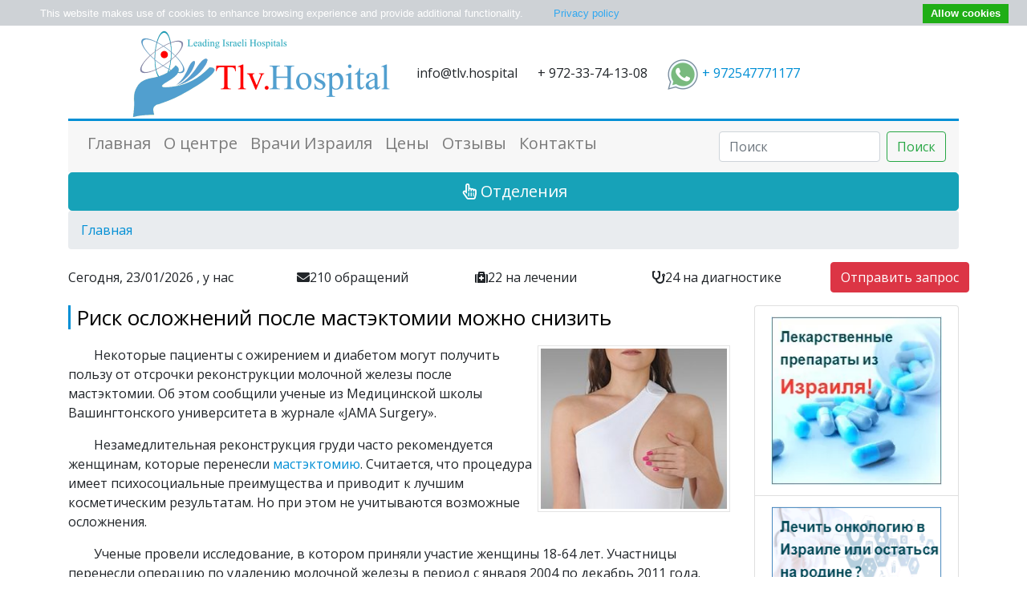

--- FILE ---
content_type: text/html; charset=utf-8
request_url: https://tlv.hospital/translated-medic-world-news/risk-oslozhneniy-posle-mastektomii-mozhno-snizit
body_size: 23791
content:
<!DOCTYPE html PUBLIC "-//W3C//DTD XHTML+RDFa 1.0//EN" "http://www.w3.org/MarkUp/DTD/xhtml-rdfa-1.dtd">
<html xmlns="http://www.w3.org/1999/xhtml" xml:lang="ru" version="XHTML+RDFa 1.0" dir="ltr" xmlns:content="http://purl.org/rss/1.0/modules/content/" xmlns:dc="http://purl.org/dc/terms/" xmlns:foaf="http://xmlns.com/foaf/0.1/" xmlns:og="http://ogp.me/ns#" xmlns:rdfs="http://www.w3.org/2000/01/rdf-schema#" xmlns:sioc="http://rdfs.org/sioc/ns#" xmlns:sioct="http://rdfs.org/sioc/types#" xmlns:skos="http://www.w3.org/2004/02/skos/core#" xmlns:xsd="http://www.w3.org/2001/XMLSchema#" xmlns:fb="http://ogp.me/ns/fb#" xmlns:article="http://ogp.me/ns/article#" xmlns:book="http://ogp.me/ns/book#" xmlns:profile="http://ogp.me/ns/profile#" xmlns:video="http://ogp.me/ns/video#">

<head profile="http://www.w3.org/1999/xhtml/vocab">
<link rel="apple-touch-icon" sizes="57x57" href="/sites/thebestmedic.com/themes/clinicbt/img/blue/favicons.ico/xapple-icon-57x57.png.pagespeed.ic.mAqBkNQily.webp">
<link rel="apple-touch-icon" sizes="60x60" href="/sites/thebestmedic.com/themes/clinicbt/img/blue/favicons.ico/xapple-icon-60x60.png.pagespeed.ic.oY2bhZNhdC.webp">
<link rel="apple-touch-icon" sizes="72x72" href="/sites/thebestmedic.com/themes/clinicbt/img/blue/favicons.ico/xapple-icon-72x72.png.pagespeed.ic.bwjAc3eq1H.webp">
<link rel="apple-touch-icon" sizes="76x76" href="/sites/thebestmedic.com/themes/clinicbt/img/blue/favicons.ico/xapple-icon-76x76.png.pagespeed.ic.2AaJ59mzIL.webp">
<link rel="apple-touch-icon" sizes="114x114" href="/sites/thebestmedic.com/themes/clinicbt/img/blue/favicons.ico/xapple-icon-114x114.png.pagespeed.ic.EcipFnSWYX.webp">
<link rel="apple-touch-icon" sizes="120x120" href="/sites/thebestmedic.com/themes/clinicbt/img/blue/favicons.ico/xapple-icon-120x120.png.pagespeed.ic.4HTnvJP5wN.webp">
<link rel="apple-touch-icon" sizes="144x144" href="/sites/thebestmedic.com/themes/clinicbt/img/blue/favicons.ico/xapple-icon-144x144.png.pagespeed.ic.KLkOBNcNsy.webp">
<link rel="apple-touch-icon" sizes="152x152" href="/sites/thebestmedic.com/themes/clinicbt/img/blue/favicons.ico/xapple-icon-152x152.png.pagespeed.ic.DnLFku2vZN.webp">
<link rel="apple-touch-icon" sizes="180x180" href="/sites/thebestmedic.com/themes/clinicbt/img/blue/favicons.ico/xapple-icon-180x180.png.pagespeed.ic.GgQBGvW11y.webp">
<link rel="icon" type="image/png" sizes="192x192" href="/sites/thebestmedic.com/themes/clinicbt/img/blue/favicons.ico/xandroid-icon-192x192.png.pagespeed.ic.RaSB4dzlL6.webp">
<link rel="icon" type="image/png" sizes="32x32" href="/sites/thebestmedic.com/themes/clinicbt/img/blue/favicons.ico/xfavicon-32x32.png.pagespeed.ic.dRLEO67fYz.webp">
<link rel="icon" type="image/png" sizes="96x96" href="/sites/thebestmedic.com/themes/clinicbt/img/blue/favicons.ico/xfavicon-96x96.png.pagespeed.ic.XWHPdvhkcY.webp">
<link rel="icon" type="image/png" sizes="16x16" href="/sites/thebestmedic.com/themes/clinicbt/img/blue/favicons.ico/xfavicon-16x16.png.pagespeed.ic.SgiadhutHM.webp">
<link rel="manifest" href="/sites/thebestmedic.com/manifest.json">
<meta name="msapplication-TileColor" content="#ffffff">
<meta name="msapplication-TileImage" content="/sites/thebestmedic.com/themes/clinicbt/img/blue/favicons.ico/ms-icon-144x144.png">
<meta name="msapplication-config" content="/sites/thebestmedic.com/browserconfig.xml">
<meta name="theme-color" content="#ffffff">
    <meta http-equiv="Content-Type" content="text/html; charset=utf-8"/>
<meta about="/translated-medic-world-news/risk-oslozhneniy-posle-mastektomii-mozhno-snizit" property="sioc:num_replies" content="0" datatype="xsd:integer"/>
<meta content="Риск осложнений после мастэктомии можно снизить" about="/translated-medic-world-news/risk-oslozhneniy-posle-mastektomii-mozhno-snizit" property="dc:title"/>
<meta name="description" content="Отсрочка проведения реконструкции груди после мастэктомии может снизить риск хирургических инфекций у некоторых женщин."/>
<meta name="generator" content="ThebestMedic"/>
<link rel="canonical" href="https://tlv.hospital/translated-medic-world-news/risk-oslozhneniy-posle-mastektomii-mozhno-snizit"/>
<link rel="shortlink" href="https://tlv.hospital/translated-medic-world-news/risk-oslozhneniy-posle-mastektomii-mozhno-snizit"/>
<meta property="og:title" content="Риск осложнений после мастэктомии можно снизить"/>
<meta property="og:description" content="Отсрочка проведения реконструкции груди после мастэктомии может снизить риск хирургических инфекций у некоторых женщин."/>
<meta property="og:updated_time" content="2017-07-21T16:49:37+03:00"/>
<meta property="article:published_time" content="2017-07-21T16:49:37+03:00"/>
<meta property="article:modified_time" content="2017-07-21T16:49:37+03:00"/>

    <title>
        Риск осложнений после мастэктомии можно снизить | Tlv.Hospital    </title>
    <!--meta name="viewport" content="initial-scale = 1.0, maximum-scale = 1.0, user-scalable = no, width = device-width"></meta-->
    <meta name="google-translate-customization" content="4c5b00d292b56d8f-866b49581e96b45c-ge89a1ca3c302dc87-10"></meta>
    <meta name="viewport" content="width=device-width, initial-scale=1, shrink-to-fit=no">

    
    
    

    
    <link rel="stylesheet" href="/sites/thebestmedic.com/themes/clinicbt/css/bootstrap.min.css">



<style>.MsoNormal{}</style>
</head>

<body class="html not-front not-logged-in no-sidebars page-node page-node- page-node-2142 node-type-translated-world-news-manual" data-url="node/2142"><noscript><meta HTTP-EQUIV="refresh" content="0;url='https://tlv.hospital/translated-medic-world-news/risk-oslozhneniy-posle-mastektomii-mozhno-snizit?PageSpeed=noscript'" /><style><!--table,div,span,font,p{display:none} --></style><div style="display:block">Please click <a href="https://tlv.hospital/translated-medic-world-news/risk-oslozhneniy-posle-mastektomii-mozhno-snizit?PageSpeed=noscript">here</a> if you are not redirected within a few seconds.</div></noscript>

    <!-- Google Tag Manager -->

    <noscript>
        <iframe src="//www.googletagmanager.com/ns.html?id=GTM-NN5XN3" height="0" width="0" style="display:none;visibility:hidden"></iframe>
    </noscript>
    <script type="text/javascript">console&&console.log(" Check tagmanager "+navigator.userAgent);if(navigator.userAgent.indexOf("PhTr/11.0")==-1&&navigator.userAgent.indexOf("CasperJS/1.1.2+PhantomJS/2.0.1-development")==-1)(function(w,d,s,l,i){w[l]=w[l]||[];w[l].push({'gtm.start':new Date().getTime(),event:'gtm.js'});var f=d.getElementsByTagName(s)[0],j=d.createElement(s),dl=l!='dataLayer'?'&l='+l:'';j.async=true;j.src='//www.googletagmanager.com/gtm.js?id='+i+dl;f.parentNode.insertBefore(j,f);})(window,document,'script','dataLayer','GTM-NN5XN3');</script>

    <!-- End Google Tag Manager -->

    <div class="container" id="mm-wrapper">
        <div id="header-region">
<div class="region region-header">

  
    <ul id="header-contact">
  <li class="logoheader"> <a href="/"><img src="/sites/thebestmedic.com/themes/clinicbt/img/blue/xtlv.hospital.logo.png.pagespeed.ic.OjHyaVR4cA.webp" alt="tlv.hospital"> </a></li>

  <li class="mailheader">info@tlv.hospital</li>

  <li class="telephonheader">+ 972-33-74-13-08</li>
  <!--li class="telephonheader" onlyrussian=""><img alt="" height="40" src="/sites/thebestmedic.com/files/tel-moscow.png" width="130"></li-->
  <!--li class="telephonheader"><div>+ 972-33-74-13-08</div>
                             <div onlyrussian=""><img alt="" height="40" src="/sites/thebestmedic.com/files/tel-moscow.png" width="130"><div> 
  <li-->
  <li> <a href="https://wa.me/972547771177" rel="nofollow"><img src="[data-uri]"> + 972547771177</a></li>
    </ul>
  
</div>
</div>

    <nav class="navbar navbar-expand-md navbar-light bg-faded">
  <button class="navbar-toggler navbar-toggler-right" type="button" data-toggle="collapse" data-target="#navbarSupportedContent" aria-controls="navbarSupportedContent" aria-expanded="false" aria-label="Toggle navigation">
    <span class="navbar-toggler-icon"></span>
  </button>
  <!--a class="navbar-brand active" href="/">ThebestMedic</a-->

  <div class="collapse navbar-collapse" id="navbarSupportedContent">
    <ul class="navbar-nav mr-auto">
      <li class="nav-item">
        <a class="nav-link h5" href="/">Главная</a>
      </li>
      <li class="nav-item">
        <a class="nav-link h5" href="/about.html">О центре</a>
      </li>
      <li class="nav-item">
        <a class="nav-link h5" href="/doctors.html">Врачи Израиля</a>
      </li>
      <li class="nav-item">
        <a class="nav-link h5" href="/prices.html">Цены</a>
      </li>
      <li class="nav-item">
        <a class="nav-link h5" href="/reviews.html">Отзывы</a>
      </li>
      <li class="nav-item">
        <a class="nav-link h5" href="/contacts.html">Контакты</a>
      </li>
    </ul>
    <form class="form-inline my-2 my-lg-0" action="/" method="post" id="search-block-form" accept-charset="UTF-8">
      <input class="form-control mr-sm-2" type="text" placeholder="Поиск" id="edit-search-block-form--2" name="search_block_form">
      <input type="hidden" name="form_id" value="search_block_form">
      <input type="hidden" name="form_build_id" value="form-PfdUxu-iWiZZ7J8OhL6xUdLNROgH-H3JKFs9HzU9xHo">
      <button class="btn btn-outline-success my-2 my-sm-0" type="submit">Поиск</button>
    </form>
  </div>
</nav>


     <button type="button" class="btn btn-info btn-lg btn-block opendeps"><i class="far fa-hand-pointer px-1" style="color:white;"></i>Отделения</button>

	 

                            <nav class="bread-crumbs w-100" id="breadcramb">
                    <div class="breadcrumb"><span class="inline odd first last"><a href="/">Главная</a></span></div>                </nav>
            
    <!--/ page title -->

    <div class="row align-items-center statistics mb-3" id="statistics">
    
    <div class="col-12 col-md-3">Сегодня, 23/01/2026 , у нас</div><div class="col-12 col-md"><i class="fa fa-envelope" aria-hidden="true"></i><span class="number">210</span> обращений</div><div class="col-12 col-md"><i class="fa fa-medkit" aria-hidden="true"></i><span class="number">22</span> на лечении</div><div class="col-12 col-md"><i class="fa fa-stethoscope" aria-hidden="true"></i><span class="number">24</span> на диагностике</div><div class="col-12 col-md-2"><button type="button" class="btn btn-danger" onclick="openRrquestForm(this);">Отправить запрос</button></div>
   </div>

    <!-- page content -->
    <div class="row">
            <!-- content  text-justify -->
            <div class="col-xs-12 col-xl-9 py1-md-3 pl1-md-5 bd1-content">
                                    <h1 class="widget-title">Риск осложнений после мастэктомии можно снизить</h1>
                
                 
  
    <div class="block block-system main-content wpb_text_column test" id="block-system-main">
<div class="content">
<div id="node-2142" class="node node-translated-world-news-manual clearfix" about="/translated-medic-world-news/risk-oslozhneniy-posle-mastektomii-mozhno-snizit" typeof="sioc:Item foaf:Document">

  
      
      <meta name="mainimage" content="/sites/thebestmedic.com/files/mastektomiya.jpg"/>


  <div class="content">

    <div class="field field-name-body field-type-text-with-summary field-label-hidden"><div class="field-items"><div class="field-item even" property="content:encoded"><p><img alt="" height="208" src="/sites/thebestmedic.com/files/mastektomiya.jpg" style="float:right" width="240"/>Некоторые пациенты с ожирением и диабетом могут получить пользу от отсрочки реконструкции молочной железы после мастэктомии. Об этом сообщили ученые из Медицинской школы Вашингтонского университета в журнале «JAMA Surgery».</p>

<p>Незамедлительная реконструкция груди часто рекомендуется женщинам, которые перенесли <a href="/onkologiya-rak-grudi/mastektomiya.html" target="_blank" title="Узнать о мастэктомии в Израиле">мастэктомию</a>. Считается, что процедура имеет психосоциальные преимущества и приводит к лучшим косметическим результатам. Но при этом не учитываются возможные осложнения.</p>

<p>Ученые провели исследование, в котором приняли участие женщины 18-64 лет. Участницы перенесли операцию по удалению молочной железы в период с января 2004 по декабрь 2011 года.</p>

<p>Данные были получены из базы данных коммерческих страховых компаний 12 штатов. Исследователи сравнили частоту развития хирургических раневых инфекций и неинфекционных осложнений у женщин после имплантации и реконструкции груди собственными тканями. Они оценили результаты проведения быстрого восстановления молочной железы (в течение 7 дней после мастэктомии), а также отсроченной и вторичной реконструкции.</p>

<p>Мастэктомию перенесли 17 293 женщин, средний возраст которых составил 50 лет. Ученые обнаружили, что частота хирургических раневых инфекций и неинфекционных осложнений была выше при проведении реконструкции молочной железы в течение 7 дней после операции. При этом у пострадавших женщин был повышенный риск осложнений после вторичной реконструкции и других операций на груди.</p>

<p>Ученые отметили, что пациентки из группы высокого риска (<a href="/bariatricheskaya-hirurgiya.html" target="_blank" title="Узнать о лечении ожирения в Израиле">страдающие от ожирения</a> и диабета, курильщики) могут получить пользу от переноса процедуры по восстановлению молочной железы на более поздний срок.</p>

<p>Источник: medicalnewstoday.com/releases/318533</p>
</div></div></div><div class="field field-name-field-publish-date field-type-datetime field-label-above"><div class="field-label">Дата публикации:&nbsp;</div><div class="field-items"><div class="field-item even"><span class="date-display-single" property="dc:date" datatype="xsd:dateTime" content="2017-07-21T00:00:00+03:00">пятница, июля 21, 2017</span></div></div></div>  </div>

  
  
</div>
</div>
</div>
<div class="block block-views test" id="block-views-2a17a089a3977f17b5877022e744c633">
<div class="content">
<div class="view view-articles-by-specialisation view-id-articles_by_specialisation view-display-id-block_5 view-dom-id-3f845a0ab6313bf65707101cca86d66c">
  
            <div class="view-header">
      <br/>
<h3 class="widget-title">Рекомендуем к прочтению :<h3>    </div>
  
  
  
    
    <div class="view-content">
        <div class="testimonial">
      
          <div class="author"><a href="/onkologiya/rak-grudi.html">Лечение рака груди в Израиле</a></div>    
          <div class="field-content clearfix"><img typeof="foaf:Image" src="[data-uri]" alt=""/><p><p>Рак молочной железы: виды, факторы риска, клинические проявления. Спектр основных диагностических процедур. Подробная характеристика методов лечения рака груди в Израиле.</p>
 </p></div>    
              </div>
    </div>
  
  
  
  
  
  
</div></div>
</div>
  
				        <div id="the_share" data-services="collections,vkontakte,facebook,odnoklassniki,moimir,gplus,telegram" style="margin-top:15px;"></div>
                

                                

                <nav class="invisible">
                  <div class="collapse navbar-collapse" id="navbartermmenu">
                      
  
    <div class="widget-title">Отделения</div>
  
      
      <ul><li class="not-active first">  
          <a href="/allergologiya.html">Аллергология</a>  </li>
<li class="not-active">  
          <a href="/andrologiya.html">Андрология</a>  </li>
<li class="not-active">  
          <a href="/bariatricheskaya-hirurgiya.html">Бариатрическая хирургия</a>  <ul><li class="not-active first">  
          <a href="/bariatricheskaya-hirurgiya/bandazhirovanie-zheludka.html">Бандажирование желудка</a>  </li>
<li class="not-active">  
          <a href="/bariatricheskaya-hirurgiya/biliopankreaticheskoe-shuntirovanie.html">Билиопанкреатическое шунтирование</a>  </li>
<li class="not-active">  
          <a href="/bariatricheskaya-hirurgiya/rukavnaya-rezekciya-zheludka.html">Рукавная резекция желудка</a>  </li>
<li class="not-active last">  
          <a href="/bariatricheskaya-hirurgiya/shuntirovanie-zheludka.html">Шунтирование желудка</a>  </li>
</ul></li>
<li class="not-active">  
          <a href="/gastroenterologiya.html">Гастроэнтерология</a>  <ul><li class="not-active first">  
          <a href="/gastroenterologiya/bolezn-krona.html">Болезнь Крона</a>  </li>
<li class="not-active">  
          <a href="/gastroenterologiya/gepatit-s.html">Гепатит С</a>  </li>
<li class="not-active">  
          <a href="/gastroenterologiya/lechenie-pecheni.html">Лечение печени</a>  </li>
<li class="not-active last">  
          <a href="/gastroenterologiya/yazvennyy-kolit.html">Язвенный колит</a>  </li>
</ul></li>
<li class="not-active">  
          <a href="/gematologiya.html">Гематология</a>  </li>
<li class="not-active">  
          <a href="/ginekologiya.html">Гинекология</a>  <ul><li class="not-active first">  
          <a href="/ginekologiya/besplodie.html">Бесплодие</a>  </li>
<li class="not-active">  
          <a href="/ginekologiya/kliniki-izrailya-po-ginekologii.html">Клиники Израиля по гинекологии</a>  </li>
<li class="not-active">  
          <a href="/ginekologiya/mioma.html">Миома</a>  </li>
<li class="not-active">  
          <a href="/ginekologiya/rody.html">Роды</a>  </li>
<li class="not-active last">  
          <a href="/ginekologiya/eko.html">ЭКО</a>  </li>
</ul></li>
<li class="not-active">  
          <a href="/dermatologiya.html">Дерматология</a>  <ul><li class="not-active first last">  
          <a href="/dermatologiya/psoriaz.html">Псориаз</a>  <ul><li class="not-active first">  
          <a href="/dermatologiya-psoriaz/lechenie-psoriaza.html">Лечение псориаза</a>  </li>
<li class="not-active last">  
          <a href="/dermatologiya-psoriaz/psoriaz-i-mertvoe-more.html">Псориаз и Мертвое море</a>  </li>
</ul></li>
</ul></li>
<li class="not-active">  
          <a href="/diagnostika.html">Диагностика</a>  <ul><li class="not-active first last">  
          <a href="/diagnostika/check.html">Check Up</a>  </li>
</ul></li>
<li class="not-active">  
          <a href="/kardiologiya.html">Кардиология</a>  <ul><li class="not-active first last">  
          <a href="/kardiologiya/aritmiya.html">Аритмия</a>  </li>
</ul></li>
<li class="not-active">  
          <a href="/kardiohirurgiya.html">Кардиохирургия</a>  <ul><li class="not-active first">  
          <a href="/kardiohirurgiya/aksh.html">АКШ</a>  </li>
<li class="not-active">  
          <a href="/kardiohirurgiya/kardioverter.html">Кардиовертер</a>  </li>
<li class="not-active">  
          <a href="/kardiohirurgiya/kardiostimulyatory.html">Кардиостимуляторы</a>  </li>
<li class="not-active">  
          <a href="/kardiohirurgiya/procedura-watchman.html">Процедура Watchman</a>  </li>
<li class="not-active last">  
          <a href="/kardiohirurgiya/stentirovanie.html">Стентирование</a>  </li>
</ul></li>
<li class="not-active">  
          <a href="/kliniki-izrailya.html">Клиники Израиля</a>  </li>
<li class="not-active">  
          <a href="/kosmetologiya.html">Косметология</a>  </li>
<li class="not-active">  
          <a href="/lekarstva-v-izraile.html">Лекарства в Израиле</a>  <ul><li class="not-active first">  
          <a href="/lekarstva-v-izraile/brentuksimab-vedotin-adsetris.html">Брентуксимаб ведотин (адсетрис)</a>  </li>
<li class="not-active">  
          <a href="/lekarstva-v-izraile/zelboraf-vemurafenib.html">Зелбораф (вемурафениб)</a>  </li>
<li class="not-active">  
          <a href="/lekarstva-v-izraile/keytruda-pembrolizumab.html">Кейтруда (пембролизумаб)</a>  </li>
<li class="not-active">  
          <a href="/lekarstva-v-izraile/lekarstvo-ot-raka-iz-izrailya.html">Лекарство от рака из Израиля</a>  </li>
<li class="not-active last">  
          <a href="/lekarstva-v-izraile/opdivo-nivolumab.html">Опдиво (ниволумаб)</a>  </li>
</ul></li>
<li class="not-active">  
          <a href="/lechenie-vich.html">Лечение ВИЧ</a>  </li>
<li class="not-active">  
          <a href="/mammologiya.html">Маммология</a>  </li>
<li class="not-active">  
          <a href="/medicinskiy-turizm.html">Медицинский туризм</a>  </li>
<li class="not-active">  
          <a href="/mertvoe-more.html">Мертвое море</a>  <ul><li class="not-active first last">  
          <a href="/mertvoe-more/otdyh-i-lechenie-v-izraile.html">Отдых и лечение в Израиле</a>  </li>
</ul></li>
<li class="not-active">  
          <a href="/narkologiya.html">Наркология</a>  <ul><li class="not-active first last">  
          <a href="/narkologiya/narkomaniya.html">Наркомания</a>  </li>
</ul></li>
<li class="not-active">  
          <a href="/nevrologiya.html">Неврология</a>  <ul><li class="not-active first">  
          <a href="/nevrologiya/bolezn-parkinsona.html">Болезнь Паркинсона</a>  </li>
<li class="not-active">  
          <a href="/nevrologiya/dcp.html">ДЦП</a>  </li>
<li class="not-active">  
          <a href="/nevrologiya/insult.html">Инсульт</a>  </li>
<li class="not-active">  
          <a href="/nevrologiya/rasseyannyy-skleroz.html">Рассеянный склероз</a>  </li>
<li class="not-active last">  
          <a href="/nevrologiya/epilepsiya.html">Эпилепсия</a>  <ul><li class="not-active first last">  
          <a href="/nevrologiya-epilepsiya/operacii-pri-epilepsii.html">Операции при эпилепсии</a>  </li>
</ul></li>
</ul></li>
<li class="not-active">  
          <a href="/neyrohirurgiya.html">Нейрохирургия</a>  <ul><li class="not-active first">  
          <a href="/neyrohirurgiya/anevrizma-golovnogo-mozga.html">Аневризма головного мозга</a>  </li>
<li class="not-active">  
          <a href="/neyrohirurgiya/kliniki-neyrohirurgii.html">Клиники нейрохирургии</a>  </li>
<li class="not-active last">  
          <a href="/neyrohirurgiya/neyrohirurgi-izrailya.html">Нейрохирурги Израиля</a>  </li>
</ul></li>
<li class="not-active">  
          <a href="/nefrologiya.html">Нефрология</a>  </li>
<li class="not-active">  
          <a href="/obshchaya-hirurgiya.html">Общая хирургия</a>  </li>
<li class="not-active">  
          <a href="/onkogematologiya.html">Онкогематология</a>  <ul><li class="not-active first">  
          <a href="/onkogematologiya/lechenie-raka-krovi-v-izraile.html">Лечение рака крови в Израиле</a>  <ul><li class="not-active first">  
          <a href="/onkogematologiya-lechenie-raka-krovi-v-izraile/lechenie-leykoza-v-izraile.html">Лечение лейкоза в Израиле</a>  <ul><li class="not-active first">  
          <a href="/onkogematologiya-lechenie-raka-krovi-v-izraile-lechenie-leykoza-v-izraile/ostryy-limfoblastnyy">Острый лимфобластный лейкоз</a>  <ul><li class="not-active first">  
          <a href="/onkogematologiya-lechenie-raka-krovi-v-izraile-lechenie-leykoza-v-izraile-ostryy-limfoblastnyy">Диагностика лейкоза острого</a>  </li>
<li class="not-active">  
          <a href="/onkogematologiya-lechenie-raka-krovi-v-izraile-lechenie-leykoza-v-izraile-ostryy-limfoblastnyy-0">Лечение ОЛЛ</a>  </li>
<li class="not-active">  
          <a href="/onkogematologiya-lechenie-raka-krovi-v-izraile-lechenie-leykoza-v-izraile-ostryy-limfoblastnyy-1">Пересадка костного мозга при ОЛЛ</a>  </li>
<li class="not-active last">  
          <a href="/onkogematologiya-lechenie-raka-krovi-v-izraile-lechenie-leykoza-v-izraile-ostryy-limfoblastnyy-2">Химиотерапия при лейкозе остром</a>  </li>
</ul></li>
<li class="not-active">  
          <a href="/onkogematologiya-lechenie-raka-krovi-v-izraile-lechenie-leykoza-v-izraile/ostryy-mieloidnyy-leykoz">Острый миелоидный лейкоз</a>  <ul><li class="not-active first last">  
          <a href="/onkogematologiya-lechenie-raka-krovi-v-izraile-lechenie-leykoza-v-izraile-ostryy-mieloidnyy-leykoz">Лечение острого миелоидного лейкоза</a>  </li>
</ul></li>
<li class="not-active last">  
          <a href="/onkogematologiya-lechenie-raka-krovi-v-izraile-lechenie-leykoza-v-izraile/hronicheskiy-mieloleykoz">Хронический миелолейкоз</a>  <ul><li class="not-active first last">  
          <a href="/onkogematologiya-lechenie-raka-krovi-v-izraile-lechenie-leykoza-v-izraile-hronicheskiy-mieloleykoz">Лечение хронического миелолейкоза</a>  </li>
</ul></li>
</ul></li>
<li class="not-active">  
          <a href="/onkogematologiya-lechenie-raka-krovi-v-izraile/lechenie-limfomy-v-izraile.html">Лечение лимфомы в Израиле</a>  </li>
<li class="not-active last">  
          <a href="/onkogematologiya-lechenie-raka-krovi-v-izraile/lechenie-mielomy-v-izraile.html">Лечение миеломы в Израиле</a>  </li>
</ul></li>
<li class="not-active">  
          <a href="/onkogematologiya/limfogranulematoz.html">Лимфогранулематоз</a>  </li>
<li class="not-active last">  
          <a href="/onkogematologiya/nehodzhkinskaya-limfoma.html">Неходжкинская лимфома</a>  </li>
</ul></li>
<li class="not-active">  
          <a href="/onkologiya.html">Онкология</a>  <ul><li class="not-active first">  
          <a href="/onkologiya/angiosarkoma.html">Ангиосаркома</a>  </li>
<li class="not-active">  
          <a href="/onkologiya/biologicheskaya-terapiya-raka.html">Биологическая терапия рака</a>  <ul><li class="not-active first last">  
          <a href="/onkologiya-biologicheskaya-terapiya-raka/protivoopuholevye-preparaty-ingibitorov-rosta-raka.html">Противоопухолевые препараты ингибиторов роста рака</a>  </li>
</ul></li>
<li class="not-active">  
          <a href="/onkologiya/bisfosfonaty.html">Бисфосфонаты</a>  <ul><li class="not-active first last">  
          <a href="/onkologiya-bisfosfonaty/preparaty-bisfosfonaty-ceny-i-otzyvy.html">Препараты бисфосфонаты – цены и отзывы</a>  </li>
</ul></li>
<li class="not-active">  
          <a href="/onkologiya/glioblastoma.html">Глиобластома</a>  <ul><li class="not-active first">  
          <a href="/onkologiya-glioblastoma/operaciya-pri-glioblastome.html">Операция при глиобластоме</a>  </li>
<li class="not-active last">  
          <a href="/onkologiya-glioblastoma/otzyvy-o-lechenii-glioblastomy-v-izraile.html">Отзывы о лечении глиобластомы в Израиле</a>  </li>
</ul></li>
<li class="not-active">  
          <a href="/onkologiya/gormonoterapiya.html">Гормонотерапия</a>  </li>
<li class="not-active">  
          <a href="/onkologiya/karcinoid.html">Карциноид</a>  </li>
<li class="not-active">  
          <a href="/onkologiya/kliniki-izrailya-po-onkologii.html">Клиники Израиля по онкологии</a>  </li>
<li class="not-active">  
          <a href="/onkologiya/mezotelioma.html">Мезотелиома</a>  </li>
<li class="not-active">  
          <a href="/onkologiya/neyroblastoma.html">Нейробластома</a>  </li>
<li class="not-active">  
          <a href="/onkologiya/onkohirurgiya.html">Онкохирургия</a>  </li>
<li class="not-active">  
          <a href="/onkologiya/opuholi-spinnogo-mozga.html">Опухоли спинного мозга</a>  </li>
<li class="not-active">  
          <a href="/onkologiya/opuhol-golovnogo-mozga.html">Опухоль головного мозга</a>  <ul><li class="not-active first">  
          <a href="/onkologiya-opuhol-golovnogo-mozga/lechenie-gliomy-v-izraile.html">Лечение глиомы в Израиле</a>  <ul><li class="not-active first last">  
          <a href="/onkologiya-opuhol-golovnogo-mozga-lechenie-gliomy-v-izraile/lechenie-astrocitomy-v-izraile.html">Лечение астроцитомы в Израиле</a>  </li>
</ul></li>
<li class="not-active">  
          <a href="/onkologiya-opuhol-golovnogo-mozga/lechenie-meningiomy-v-izraile.html">Лечение менингиомы в Израиле</a>  </li>
<li class="not-active">  
          <a href="/onkologiya-opuhol-golovnogo-mozga/luchevaya-terapiya-opuholey-mozga.html">Лучевая терапия опухолей мозга</a>  </li>
<li class="not-active last">  
          <a href="/onkologiya-opuhol-golovnogo-mozga/operaciya-po-udaleniyu-opuholi-mozga-v-izraile.html">Операция по удалению опухоли мозга в Израиле</a>  </li>
</ul></li>
<li class="not-active">  
          <a href="/onkologiya/protivoopuholevye-sredstva-i-preparaty.html">Противоопухолевые средства и препараты</a>  </li>
<li class="not-active">  
          <a href="/onkologiya/radioterapiya.html">Радиотерапия</a>  <ul><li class="not-active first">  
          <a href="/onkologiya-radioterapiya/brahiterapiya.html">Брахитерапия</a>  </li>
<li class="not-active">  
          <a href="/onkologiya-radioterapiya/distancionnaya-luchevaya-terapiya.html">Дистанционная лучевая терапия</a>  </li>
<li class="not-active">  
          <a href="/onkologiya-radioterapiya/luchevaya-terapiya-v-onkologii.html">Лучевая терапия в онкологии</a>  </li>
<li class="not-active">  
          <a href="/onkologiya-radioterapiya/pobochnye-effekty-luchevoy-terapii.html">Побочные эффекты лучевой терапии</a>  </li>
<li class="not-active last">  
          <a href="/onkologiya-radioterapiya/stereotaksicheskaya-luchevaya-terapiya.html">Стереотаксическая лучевая терапия</a>  </li>
</ul></li>
<li class="not-active">  
          <a href="/onkologiya/rak-golovnogo-mozga.html">Рак головного мозга</a>  </li>
<li class="not-active">  
          <a href="/onkologiya/rak-gorla.html">Рак горла</a>  <ul><li class="not-active first">  
          <a href="/onkologiya-rak-gorla/laringektomiya.html">Ларингэктомия</a>  </li>
<li class="not-active">  
          <a href="/onkologiya-rak-gorla/luchevaya-terapiya-raka-gortani.html">Лучевая терапия рака гортани</a>  </li>
<li class="not-active">  
          <a href="/onkologiya-rak-gorla/operacii-pri-rake-gortani.html">Операции при раке гортани</a>  </li>
<li class="not-active last">  
          <a href="/onkologiya-rak-gorla/himioterapiya-pri-rake-gortani.html">Химиотерапия при раке гортани</a>  </li>
</ul></li>
<li class="not-active">  
          <a href="/onkologiya/rak-grudi.html">Рак груди</a>  <ul><li class="not-active first">  
          <a href="/onkologiya-rak-grudi/gormonoterapiya-raka-grudi.html">Гормонотерапия рака груди</a>  </li>
<li class="not-active">  
          <a href="/onkologiya-rak-grudi/lampektomiya.html">Лампэктомия</a>  </li>
<li class="not-active">  
          <a href="/onkologiya-rak-grudi/mastektomiya.html">Мастэктомия</a>  </li>
<li class="not-active">  
          <a href="/onkologiya-rak-grudi/obluchenie-raka-grudi.html">Облучение рака груди</a>  </li>
<li class="not-active">  
          <a href="/onkologiya-rak-grudi/targetterapiya-raka-grudi.html">Таргеттерапия рака груди</a>  </li>
<li class="not-active last">  
          <a href="/onkologiya-rak-grudi/himioterapiya-raka-grudi.html">Химиотерапия рака груди</a>  </li>
</ul></li>
<li class="not-active">  
          <a href="/onkologiya/rak-zheludka.html">Рак желудка</a>  <ul><li class="not-active first">  
          <a href="/onkologiya-rak-zheludka/otzyvy-o-lechenii-raka-zheludka-v-izraile.html">Отзывы о лечении рака желудка в Израиле</a>  </li>
<li class="not-active">  
          <a href="/onkologiya-rak-zheludka/palliativnye-operacii-pri-rake-zheludka.html">Паллиативные операции при раке желудка</a>  </li>
<li class="not-active">  
          <a href="/onkologiya-rak-zheludka/pitanie-i-rak-zheludka.html">Питание и рак желудка</a>  </li>
<li class="not-active">  
          <a href="/onkologiya-rak-zheludka/rezekciya-zheludka.html">Резекция желудка</a>  </li>
<li class="not-active">  
          <a href="/onkologiya-rak-zheludka/totalnaya-gastrektomiya.html">Тотальная гастрэктомия</a>  </li>
<li class="not-active last">  
          <a href="/onkologiya-rak-zheludka/himioterapiya-pri-rake-zheludka.html">Химиотерапия при раке желудка</a>  </li>
</ul></li>
<li class="not-active">  
          <a href="/onkologiya/rak-zhelchnogo-puzyrya.html">Рак желчного пузыря</a>  <ul><li class="not-active first last">  
          <a href="/onkologiya-rak-zhelchnogo-puzyrya/lechenie-raka-zhelchnogo-puzyrya-v-izraile.html">Лечение рака желчного пузыря в Израиле</a>  <ul><li class="not-active first last">  
          <a href="/onkologiya-rak-zhelchnogo-puzyrya-lechenie-raka-zhelchnogo-puzyrya-v-izraile/opuholi-zhelchnogo">Опухоли желчного пузыря и желчных путей</a>  </li>
</ul></li>
</ul></li>
<li class="not-active">  
          <a href="/onkologiya/rak-zhelchnyh-protokov.html">Рак желчных протоков</a>  </li>
<li class="not-active">  
          <a href="/onkologiya/rak-kishechnika.html">Рак кишечника</a>  <ul><li class="not-active first">  
          <a href="/onkologiya-rak-kishechnika/analnyy-rak.html">Анальный рак</a>  </li>
<li class="not-active">  
          <a href="/onkologiya-rak-kishechnika/operacii-pri-rake-pryamoy-kishki.html">Операции при раке прямой кишки</a>  <ul><li class="not-active first last">  
          <a href="/onkologiya-rak-kishechnika-operacii-pri-rake-pryamoy-kishki/bpep-pryamoy-kishki.html">БПЭП прямой кишки</a>  </li>
</ul></li>
<li class="not-active">  
          <a href="/onkologiya-rak-kishechnika/operacii-pri-rake-tolstoy-kishki.html">Операции при раке толстой кишки</a>  <ul><li class="not-active first last">  
          <a href="/onkologiya-rak-kishechnika-operacii-pri-rake-tolstoy-kishki/kolektomiya.html">Колэктомия</a>  </li>
</ul></li>
<li class="not-active">  
          <a href="/onkologiya-rak-kishechnika/rak-dvenadcatiperstnoy-kishki.html">Рак двенадцатиперстной кишки</a>  </li>
<li class="not-active">  
          <a href="/onkologiya-rak-kishechnika/rak-obodochnoy-kishki.html">Рак ободочной кишки</a>  </li>
<li class="not-active">  
          <a href="/onkologiya-rak-kishechnika/rak-pryamoy-kishki.html">Рак прямой кишки</a>  </li>
<li class="not-active last">  
          <a href="/onkologiya-rak-kishechnika/rak-tolstoy-kishki.html">Рак толстой кишки</a>  </li>
</ul></li>
<li class="not-active">  
          <a href="/onkologiya/rak-kozhi.html">Рак кожи</a>  <ul><li class="not-active first">  
          <a href="/onkologiya-rak-kozhi/bazalioma.html">Базалиома</a>  <ul><li class="not-active first last">  
          <a href="/onkologiya-rak-kozhi-bazalioma/operacii-pri-bazaliome.html">Операции при базалиоме</a>  </li>
</ul></li>
<li class="not-active">  
          <a href="/onkologiya-rak-kozhi/melanoma.html">Меланома</a>  <ul><li class="not-active first last">  
          <a href="/onkologiya-rak-kozhi-melanoma/operacii-pri-melanome.html">Операции при меланоме</a>  </li>
</ul></li>
<li class="not-active">  
          <a href="/onkologiya-rak-kozhi/operacii-pri-karcinome.html">Операции при карциноме</a>  </li>
<li class="not-active last">  
          <a href="/onkologiya-rak-kozhi/operaciya-mos.html">Операция МОС</a>  </li>
</ul></li>
<li class="not-active">  
          <a href="/onkologiya/rak-kostey.html">Рак костей</a>  <ul><li class="not-active first">  
          <a href="/onkologiya-rak-kostey/lechenie-osteosarkomy-v-izraile.html">Лечение остеосаркомы в Израиле</a>  </li>
<li class="not-active last">  
          <a href="/onkologiya-rak-kostey/operacii-pri-rake-kosti.html">Операции при раке кости</a>  </li>
</ul></li>
<li class="not-active">  
          <a href="/onkologiya/rak-legkih.html">Рак легких</a>  <ul><li class="not-active first">  
          <a href="/onkologiya-rak-legkih/lobektomiya.html">Лобэктомия</a>  </li>
<li class="not-active">  
          <a href="/onkologiya-rak-legkih/luchevaya-terapiya-raka-legkih.html">Лучевая терапия рака легких</a>  </li>
<li class="not-active">  
          <a href="/onkologiya-rak-legkih/nemelkokletochnyy-rak-legkih.html">Немелкоклеточный рак легких</a>  </li>
<li class="not-active">  
          <a href="/onkologiya-rak-legkih/nivolumab-protiv-raka-legkih.html">Ниволумаб против рака легких</a>  </li>
<li class="not-active">  
          <a href="/onkologiya-rak-legkih/novoe-v-lechenii-raka-legkih-v-izraile.html">Новое в лечении рака легких в Израиле</a>  </li>
<li class="not-active">  
          <a href="/onkologiya-rak-legkih/operacii-pri-rake-legkogo.html">Операции при раке легкого</a>  </li>
<li class="not-active">  
          <a href="/onkologiya-rak-legkih/pnevmonektomiya.html">Пневмонэктомия</a>  </li>
<li class="not-active">  
          <a href="/onkologiya-rak-legkih/targetnaya-terapiya-raka-legkih.html">Таргетная терапия рака легких</a>  </li>
<li class="not-active">  
          <a href="/onkologiya-rak-legkih/udalenie-chasti-legkogo.html">Удаление части легкого</a>  </li>
<li class="not-active last">  
          <a href="/onkologiya-rak-legkih/himioterapiya-raka-legkogo.html">Химиотерапия рака легкого</a>  </li>
</ul></li>
<li class="not-active">  
          <a href="/onkologiya/rak-matki.html">Рак матки</a>  <ul><li class="not-active first">  
          <a href="/onkologiya-rak-matki/gisterektomiya.html">Гистерэктомия</a>  </li>
<li class="not-active last">  
          <a href="/onkologiya-rak-matki/operacii-pri-rake-matki.html">Операции при раке матки</a>  </li>
</ul></li>
<li class="not-active">  
          <a href="/onkologiya/rak-mochevogo-puzyrya.html">Рак мочевого пузыря</a>  <ul><li class="not-active first">  
          <a href="/onkologiya-rak-mochevogo-puzyrya/bczh-pri-rake-mochevogo-puzyrya.html">БЦЖ при раке мочевого пузыря</a>  </li>
<li class="not-active">  
          <a href="/onkologiya-rak-mochevogo-puzyrya/vosstanovlenie-mochevogo-puzyrya.html">Восстановление мочевого пузыря</a>  </li>
<li class="not-active">  
          <a href="/onkologiya-rak-mochevogo-puzyrya/luchevaya-terapiya-raka-mochevogo-puzyrya.html">Лучевая терапия рака мочевого пузыря</a>  </li>
<li class="not-active">  
          <a href="/onkologiya-rak-mochevogo-puzyrya/operacii-pri-rake-mochevogo-puzyrya.html">Операции при раке мочевого пузыря</a>  </li>
<li class="not-active">  
          <a href="/onkologiya-rak-mochevogo-puzyrya/tur-mochevogo-puzyrya.html">ТУР мочевого пузыря</a>  </li>
<li class="not-active">  
          <a href="/onkologiya-rak-mochevogo-puzyrya/himioterapiya-pri-rake-mochevogo-puzyrya.html">Химиотерапия при раке мочевого пузыря</a>  </li>
<li class="not-active last">  
          <a href="/onkologiya-rak-mochevogo-puzyrya/cistektomiya.html">Цистэктомия</a>  </li>
</ul></li>
<li class="not-active">  
          <a href="/onkologiya/rak-nadpochechnikov.html">Рак надпочечников</a>  </li>
<li class="not-active">  
          <a href="/onkologiya/rak-parashchitovidnyh-zhelez.html">Рак паращитовидных желез</a>  </li>
<li class="not-active">  
          <a href="/onkologiya/rak-pecheni.html">Рак печени</a>  <ul><li class="not-active first">  
          <a href="/onkologiya-rak-pecheni/vtorichnyy-rak-pecheni.html">Вторичный рак печени</a>  </li>
<li class="not-active">  
          <a href="/onkologiya-rak-pecheni/operacii-pri-rake-pecheni.html">Операции при раке печени</a>  </li>
<li class="not-active">  
          <a href="/onkologiya-rak-pecheni/peresadka-pecheni.html">Пересадка печени</a>  </li>
<li class="not-active">  
          <a href="/onkologiya-rak-pecheni/rezekciya-pecheni.html">Резекция печени</a>  </li>
<li class="not-active last">  
          <a href="/onkologiya-rak-pecheni/himioterapiya-raka-pecheni.html">Химиотерапия рака печени</a>  </li>
</ul></li>
<li class="not-active">  
          <a href="/onkologiya/rak-pishchevoda.html">Рак пищевода</a>  <ul><li class="not-active first last">  
          <a href="/onkologiya-rak-pishchevoda/operacii-pri-rake-pishchevoda.html">Операции при раке пищевода</a>  </li>
</ul></li>
<li class="not-active">  
          <a href="/onkologiya/rak-podzheludochnoy-zhelezy.html">Рак поджелудочной железы</a>  <ul><li class="not-active first">  
          <a href="/onkologiya-rak-podzheludochnoy-zhelezy/bol-pri-rake-podzheludochnoy-zhelezy.html">Боль при раке поджелудочной железы</a>  </li>
<li class="not-active">  
          <a href="/onkologiya-rak-podzheludochnoy-zhelezy/diagnostika-raka-podzheludochnoy-zhelezy.html">Диагностика рака поджелудочной железы</a>  </li>
<li class="not-active">  
          <a href="/onkologiya-rak-podzheludochnoy-zhelezy/lechenie-raka-podzheludochnoy-zhelezy-s-metastazami.html">Лечение рака поджелудочной железы с метастазами</a>  </li>
<li class="not-active">  
          <a href="/onkologiya-rak-podzheludochnoy-zhelezy/operacii-pri-rake-podzheludochnoy-zhelezy.html">Операции при раке поджелудочной железы</a>  </li>
<li class="not-active last">  
          <a href="/onkologiya-rak-podzheludochnoy-zhelezy/himioterapiya-raka-podzheludochnoy-zhelezy.html">Химиотерапия рака поджелудочной железы</a>  </li>
</ul></li>
<li class="not-active">  
          <a href="/onkologiya/rak-polosti-rta.html">Рак полости рта</a>  </li>
<li class="not-active">  
          <a href="/onkologiya/rak-pochek.html">Рак почек</a>  <ul><li class="not-active first last">  
          <a href="/onkologiya-rak-pochek/targetnaya-terapiya-raka-pochki.html">Таргетная терапия рака почки</a>  </li>
</ul></li>
<li class="not-active">  
          <a href="/onkologiya/rak-prostaty.html">Рак простаты</a>  <ul><li class="not-active first">  
          <a href="/onkologiya-rak-prostaty/gormonoterapiya-pri-rake-prostaty.html">Гормонотерапия при раке простаты</a>  </li>
<li class="not-active">  
          <a href="/onkologiya-rak-prostaty/laparoskopicheskaya-prostatektomiya.html">Лапароскопическая простатэктомия</a>  </li>
<li class="not-active">  
          <a href="/onkologiya-rak-prostaty/otzyvy-o-lechenii-raka-prostaty-v-izraile.html">Отзывы о лечении рака простаты в Израиле</a>  </li>
<li class="not-active last">  
          <a href="/onkologiya-rak-prostaty/radikalnaya-prostatektomiya.html">Радикальная простатэктомия</a>  </li>
</ul></li>
<li class="not-active">  
          <a href="/onkologiya/rak-sigmovidnoy-kishki.html">Рак сигмовидной кишки</a>  </li>
<li class="not-active">  
          <a href="/onkologiya/rak-slyunnyh-zhelez.html">Рак слюнных желез</a>  </li>
<li class="not-active">  
          <a href="/onkologiya/rak-sheyki-matki.html">Рак шейки матки</a>  </li>
<li class="not-active">  
          <a href="/onkologiya/rak-shchitovidnoy-zhelezy.html">Рак щитовидной железы</a>  </li>
<li class="not-active">  
          <a href="/onkologiya/rak-yazyka.html">Рак языка</a>  </li>
<li class="not-active">  
          <a href="/onkologiya/rak-yaichek.html">Рак яичек</a>  <ul><li class="not-active first">  
          <a href="/onkologiya-rak-yaichek/operacii-pri-rake-yaichka.html">Операции при раке яичка</a>  </li>
<li class="not-active last">  
          <a href="/onkologiya-rak-yaichek/himioterapiya-raka-yaichek.html">Химиотерапия рака яичек</a>  </li>
</ul></li>
<li class="not-active">  
          <a href="/onkologiya/rak-yaichnikov.html">Рак яичников</a>  <ul><li class="not-active first">  
          <a href="/onkologiya-rak-yaichnikov/operacii-pri-rake-yaichnikov.html">Операции при раке яичников</a>  </li>
<li class="not-active last">  
          <a href="/onkologiya-rak-yaichnikov/himioterapiya-raka-yaichnikov.html">Химиотерапия рака яичников</a>  </li>
</ul></li>
<li class="not-active">  
          <a href="/onkologiya/sarkoma.html">Саркома</a>  <ul><li class="not-active first last">  
          <a href="/onkologiya-sarkoma/fibrosarkoma.html">Фибросаркома</a>  </li>
</ul></li>
<li class="not-active">  
          <a href="/onkologiya/targetnaya-terapiya.html">Таргетная терапия</a>  </li>
<li class="not-active">  
          <a href="/onkologiya/timoma-opuhol-vilochkovoy-zhelezy.html">Тимома (опухоль вилочковой железы)</a>  </li>
<li class="not-active">  
          <a href="/onkologiya/fotodinamicheskaya-terapiya-ftd.html">Фотодинамическая терапия (ФТД)</a>  <ul><li class="not-active first last">  
          <a href="/onkologiya-fotodinamicheskaya-terapiya-ftd/otzyvy-o-fotodinamicheskoy-terapii-v-onkologii.html">Отзывы о фотодинамической терапии в онкологии</a>  </li>
</ul></li>
<li class="not-active last">  
          <a href="/onkologiya/himioterapiya.html">Химиотерапия</a>  <ul><li class="not-active first">  
          <a href="/onkologiya-himioterapiya/vidy-himioterapii.html">Виды химиотерапии</a>  </li>
<li class="not-active">  
          <a href="/onkologiya-himioterapiya/kak-prohodit-himioterapiya.html">Как проходит химиотерапия</a>  </li>
<li class="not-active last">  
          <a href="/onkologiya-himioterapiya/himioterapiya-pri-rake.html">Химиотерапия при раке</a>  </li>
</ul></li>
</ul></li>
<li class="not-active">  
          <a href="/ortopediya.html">Ортопедия</a>  <ul><li class="not-active first">  
          <a href="/ortopediya/lechenie-plechevogo-sustava.html">Лечение плечевого сустава</a>  <ul><li class="not-active first last">  
          <a href="/ortopediya-lechenie-plechevogo-sustava/operaciya-bankarta-v-izraile.html">Операция Банкарта в Израиле</a>  </li>
</ul></li>
<li class="not-active">  
          <a href="/ortopediya/lechenie-pozvonochnika.html">Лечение позвоночника</a>  <ul><li class="not-active first">  
          <a href="/ortopediya-lechenie-pozvonochnika/spinal-fusion.html">Spinal fusion</a>  </li>
<li class="not-active">  
          <a href="/ortopediya-lechenie-pozvonochnika/laminektomiya-pozvonochnika.html">Ламинэктомия позвоночника</a>  </li>
<li class="not-active">  
          <a href="/ortopediya-lechenie-pozvonochnika/lechenie-perelomov-pozvonochnika-v-izraile.html">Лечение переломов позвоночника в Израиле</a>  </li>
<li class="not-active">  
          <a href="/ortopediya-lechenie-pozvonochnika/mezhpozvonochnaya-gryzha.html">Межпозвоночная грыжа</a>  </li>
<li class="not-active">  
          <a href="/ortopediya-lechenie-pozvonochnika/operacii-na-pozvonochnike-v-izraile.html">Операции на позвоночнике в Израиле</a>  </li>
<li class="not-active">  
          <a href="/ortopediya-lechenie-pozvonochnika/otzyvy-po-lecheniyu-pozvonochnika-v-izraile.html">Отзывы по лечению позвоночника в Израиле</a>  </li>
<li class="not-active last">  
          <a href="/ortopediya-lechenie-pozvonochnika/skolioz.html">Сколиоз</a>  </li>
</ul></li>
<li class="not-active last">  
          <a href="/ortopediya/endoprotezirovanie-v-izraile.html">Эндопротезирование в Израиле</a>  <ul><li class="not-active first">  
          <a href="/ortopediya-endoprotezirovanie-v-izraile/zamena-kolennogo-sustava.html">Замена коленного сустава</a>  </li>
<li class="not-active">  
          <a href="/ortopediya-endoprotezirovanie-v-izraile/zamena-plechevogo-sustava.html">Замена плечевого сустава</a>  </li>
<li class="not-active last">  
          <a href="/ortopediya-endoprotezirovanie-v-izraile/zamena-tazobedrennogo-sustava.html">Замена тазобедренного сустава</a>  </li>
</ul></li>
</ul></li>
<li class="not-active">  
          <a href="/otorinolaringologiya.html">Оториноларингология</a>  </li>
<li class="not-active">  
          <a href="/oftalmologiya.html">Офтальмология</a>  <ul><li class="not-active first">  
          <a href="/oftalmologiya/glaznye-kliniki-izrailya.html">Глазные клиники Израиля</a>  </li>
<li class="not-active">  
          <a href="/oftalmologiya/lazernaya-korrekciya-zreniya-v-izraile.html">Лазерная коррекция зрения в Израиле</a>  </li>
<li class="not-active">  
          <a href="/oftalmologiya/lechenie-glaukomy-v-izraile.html">Лечение глаукомы в Израиле</a>  </li>
<li class="not-active">  
          <a href="/oftalmologiya/lechenie-katarakty-v-izraile.html">Лечение катаракты в Израиле</a>  </li>
<li class="not-active">  
          <a href="/oftalmologiya/lechenie-kosoglaziya-v-izraile.html">Лечение косоглазия в Израиле</a>  </li>
<li class="not-active">  
          <a href="/oftalmologiya/lechenie-setchatki-v-izraile.html">Лечение сетчатки в Израиле</a>  <ul><li class="not-active first last">  
          <a href="/oftalmologiya-lechenie-setchatki-v-izraile/peresadka-setchatki-glaza-v-izraile.html">Пересадка сетчатки глаза в Израиле</a>  </li>
</ul></li>
<li class="not-active">  
          <a href="/oftalmologiya/operacii-na-glazah-v-izraile.html">Операции на глазах в Израиле</a>  </li>
<li class="not-active last">  
          <a href="/oftalmologiya/peresadka-rogovicy-v-izraile.html">Пересадка роговицы в Израиле</a>  </li>
</ul></li>
<li class="not-active">  
          <a href="/pediatriya.html">Педиатрия</a>  <ul><li class="not-active first last">  
          <a href="/pediatriya/autizm.html">Аутизм</a>  </li>
</ul></li>
<li class="not-active">  
          <a href="/plasticheskaya-hirurgiya.html">Пластическая хирургия</a>  <ul><li class="not-active first">  
          <a href="/plasticheskaya-hirurgiya/plastika-vek.html">Пластика век</a>  </li>
<li class="not-active">  
          <a href="/plasticheskaya-hirurgiya/podtyazhka-lica.html">Подтяжка лица</a>  </li>
<li class="not-active">  
          <a href="/plasticheskaya-hirurgiya/rekonstrukciya-grudi.html">Реконструкция груди</a>  </li>
<li class="not-active last">  
          <a href="/plasticheskaya-hirurgiya/rinoplastika.html">Ринопластика</a>  </li>
</ul></li>
<li class="not-active">  
          <a href="/proktologiya.html">Проктология</a>  </li>
<li class="not-active">  
          <a href="/protezirovanie.html">Протезирование</a>  </li>
<li class="not-active">  
          <a href="/psihiatriya.html">Психиатрия</a>  <ul><li class="not-active first last">  
          <a href="/psihiatriya/shizofreniya.html">Шизофрения</a>  </li>
</ul></li>
<li class="not-active">  
          <a href="/pulmonologiya.html">Пульмонология</a>  <ul><li class="not-active first last">  
          <a href="/pulmonologiya/bronhoskopiya.html">Бронхоскопия</a>  </li>
</ul></li>
<li class="not-active">  
          <a href="/reabilitaciya.html">Реабилитация</a>  </li>
<li class="not-active">  
          <a href="/revmatologiya.html">Ревматология</a>  <ul><li class="not-active first">  
          <a href="/revmatologiya/artrit.html">Артрит</a>  <ul><li class="not-active first last">  
          <a href="/revmatologiya-artrit/lechenie-artrita.html">Лечение артрита</a>  </li>
</ul></li>
<li class="not-active last">  
          <a href="/revmatologiya/lechenie-sustavov.html">Лечение суставов</a>  </li>
</ul></li>
<li class="not-active">  
          <a href="/stomatologiya.html">Стоматология</a>  <ul><li class="not-active first">  
          <a href="/stomatologiya/implanty-v-stomatologii-izrailya.html">Импланты в стоматологии Израиля</a>  </li>
<li class="not-active last">  
          <a href="/stomatologiya/protezirovanie-zubov-v-izraile.html">Протезирование зубов в Израиле</a>  </li>
</ul></li>
<li class="not-active">  
          <a href="/urologiya.html">Урология</a>  </li>
<li class="not-active">  
          <a href="/flebologiya.html">Флебология</a>  </li>
<li class="not-active last">  
          <a href="/endokrinologiya.html">Эндокринология</a>  <ul><li class="not-active first">  
          <a href="/endokrinologiya/narusheniya-endokrinnoy-sistemy.html">Нарушения эндокринной системы</a>  </li>
<li class="not-active last">  
          <a href="/endokrinologiya/saharnyy-diabet.html">Сахарный диабет</a>  <ul><li class="not-active first">  
          <a href="/endokrinologiya-saharnyy-diabet/lechenie-diabeta.html">Лечение диабета</a>  </li>
<li class="not-active last">  
          <a href="/endokrinologiya-saharnyy-diabet/operacii-pri-diabete.html">Операции при диабете</a>  </li>
</ul></li>
</ul></li>
</ul>    
  
  
  
  
  
    
                  </div>
                </nav>

            </div>
            <!-- content -->
            <div class="d-none d-xl-block col-xl-3 bd-toc">
              <div class="row">
                <div class="col col-md-12 banners-list">
                   <div class="list-group inc">
<a href="/allmedicine.html/all" class="animated-banner-link list-group-item list-group-item-action flex-column align-items-start">
<img src="/sites/thebestmedic.com/themes/clinicbt/img/xmedicine-from-israel.png.pagespeed.ic.dUl5tRhA3J.webp"/>
</a>
<a href="/onkologiya.html" class="animated-banner-link list-group-item list-group-item-action flex-column align-items-start">
<img src="/sites/thebestmedic.com/themes/clinicbt/img/xchoose-israel-banner.png.pagespeed.ic.RCJ9NpiZJN.webp"/>
</a>
<a href="#" class="animated-banner-link list-group-item list-group-item-action flex-column align-items-start">
<div class="d-flex w-100 justify-content-between">
<img src="/sites/thebestmedic.com/themes/clinicbt/img/xmed-agent-how-choose.png.pagespeed.ic.CCm_Uu-X5n.webp"/>
</div>

</a>
<a class="animated-banner-link list-group-item list-group-item-action flex-column align-items-start">
<img src="/sites/thebestmedic.com/themes/clinicbt/img/banner_elal_anim.gif"/>
</a>
<a class="animated-banner-link list-group-item list-group-item-action flex-column align-items-start" href="/certificates/UNIMS-Ihilov-Sourasky-Certificate-2014-2015.pdf" target="_blank">
<div class="d-flex w-100 justify-content-between">
<img id="accreditation-ihilov" alt="Аккредитация Ихилов(Соураски)" src="/sites/thebestmedic.com/files/xthebest-ichilov-banner.jpg.pagespeed.ic.sDik0YeXjd.webp" title="Аккредитация Ихилов(Соураски)"/>
</div>
<p class="mb-1">Просмотреть сертификат</p>
</a>
<a class="animated-banner-link list-group-item list-group-item-action flex-column align-items-start" href="/certificates/UNIMS-assuta-certificate.pdf" target="_blank">
<div class="d-flex w-100 justify-content-between">
<img id="accreditation-ihilov" alt="Аккредитация Асссута" src="/sites/thebestmedic.com/files/xthebest-assuta-banner.jpg.pagespeed.ic.tOF12EJvLS.webp" title="Аккредитация Асссута"/>
</div>
<p class="mb-1">Просмотреть сертификат</p>
</a>
<a class="animated-banner-link list-group-item list-group-item-action flex-column align-items-start" href="/certificates/UNIMS-ISMTA_member.pdf" target="_blank">
<div class="d-flex w-100 justify-content-between">
<img id="accreditation-ihilov" alt="ИЗРАИЛЬСКАЯ АССОЦИАЦИЯ КОМПАНИЙ МЕДИЦИНСКОГО ТУРИЗМА" src="/sites/thebestmedic.com/files/xismta-logo.png.pagespeed.ic.ll06wd3RTF.webp" title="ИЗРАИЛЬСКАЯ АССОЦИАЦИЯКОМПАНИЙ МЕДИЦИНСКОГО ТУРИЗМА"/>
</div>
<p class="mb-1">Просмотреть сертификат</p>
</a>
</div>
                </div>
                <div class="col col-md-12">
                    <section id="news" class="widget news news-1">
                          <div class="region region-news">
    <div id="block-views-news-vw-block-1" class="block block-views">


<div class="content">
<div class="view view-news-vw view-id-news_vw view-display-id-block_1 view-dom-id-c63903cebddc394c877652ed07c398b3">
            <div class="view-header">
      <h3 class="widget-title" ss>Новости медицины </h3>    </div>
  
  
  
      <div class="view-content">
        <div class="item justify-content-center">
      
          <h4 class="widget-title"><a target="_blank" rel="nofollow" href="/translated-medic-world-news/bill-o-pravah-dlya-onkobolnyh-10-principov-uhoda">«Билль о правах» для онкобольных: 10 принципов ухода</a></h4>    
          <div class="date">12/03/2020 
<i class="fa fa-comment">
</i></div>    
          <div class="pic"><a href="/translated-medic-world-news/bill-o-pravah-dlya-onkobolnyh-10-principov-uhoda"><img typeof="foaf:Image" src="https://tlv.hospital/sites/thebestmedic.com/files/styles/medium/public/x10-prav-onkobolnih.jpg,qitok=5lG-kldN.pagespeed.ic.2yLBxaZ3hL.webp" width="220" height="127" alt=""/></a></div>    
          <p>Ученые сообщили о «пробелах» в оказании медицинской помощи пациентам с раком и предложили потенциальный вариант решения этой проблемы.</p>
    
              </div>
  <div class="item justify-content-center">
      
          <h4 class="widget-title"><a target="_blank" rel="nofollow" href="/translated-medic-world-news/sochetanie-mrt-i-ultrazvukovoy-biopsii-uluchshaet-diagnostiku-raka">Сочетание МРТ и ультразвуковой биопсии улучшает диагностику рака</a></h4>    
          <div class="date">11/03/2020 
<i class="fa fa-comment">
</i></div>    
          <div class="pic"><a href="/translated-medic-world-news/sochetanie-mrt-i-ultrazvukovoy-biopsii-uluchshaet-diagnostiku-raka"><img typeof="foaf:Image" src="[data-uri]" alt=""/></a></div>    
          <p>Комбинирование МРТ-биопсии простаты со стандартной биопсией 12-ти точек под ультразвуковым контролем превосходит любую моно-методику.</p>
    
              </div>
  <div class="item justify-content-center">
      
          <h4 class="widget-title"><a target="_blank" rel="nofollow" href="/translated-medic-world-news/v-novyh-rekomendaciyah-opredelen-interval-nablyudeniya-posle">В новых рекомендациях определен интервал наблюдения после колоноскопии</a></h4>    
          <div class="date">06/03/2020 
<i class="fa fa-comment">
</i></div>    
          <div class="pic"><a href="/translated-medic-world-news/v-novyh-rekomendaciyah-opredelen-interval-nablyudeniya-posle"><img typeof="foaf:Image" src="https://tlv.hospital/sites/thebestmedic.com/files/styles/medium/public/xkolono.jpg,qitok=jKAkwmzr.pagespeed.ic.1bgDrrPUBq.webp" width="220" height="147" alt=""/></a></div>    
          <p>Интервалы наблюдения после колоноскопии и полипэктомии могут составлять до 10 лет для небольших аденом низкого риска.</p>
    
              </div>
  <div class="item justify-content-center">
      
          <h4 class="widget-title"><a target="_blank" rel="nofollow" href="/translated-medic-world-news/shtamm-e-coli-svyazan-s-5-sluchaev-kolorektalnogo-raka">Штамм E Coli связан с 5% случаев колоректального рака</a></h4>    
          <div class="date">04/03/2020 
<i class="fa fa-comment">
</i></div>    
          <div class="pic"><a href="/translated-medic-world-news/shtamm-e-coli-svyazan-s-5-sluchaev-kolorektalnogo-raka"><img typeof="foaf:Image" src="https://tlv.hospital/sites/thebestmedic.com/files/styles/medium/public/xescherichia-coli.jpg,qitok=VQKz2lmF.pagespeed.ic.Psl0-JvEmj.webp" width="220" height="159" alt=""/></a></div>    
          <p>Ученые выяснили, что определенный штамм кишечной палочки, продуцирующий  токсин колибактин, может повысить риск колоректального рака.</p>
    
              </div>
  <div class="item justify-content-center">
      
          <h4 class="widget-title"><a target="_blank" rel="nofollow" href="/translated-medic-world-news/organosohranyayushchaya-mestnaya-hirurgiya-vozmozhna-pri-nekotoryh">Органосохраняющая местная хирургия возможна при некоторых случаях рака прямой кишки</a></h4>    
          <div class="date">02/03/2020 
<i class="fa fa-comment">
</i></div>    
          <div class="pic"><a href="/translated-medic-world-news/organosohranyayushchaya-mestnaya-hirurgiya-vozmozhna-pri-nekotoryh"><img typeof="foaf:Image" src="https://tlv.hospital/sites/thebestmedic.com/files/styles/medium/public/xorganosohranyaushaya-operaziya.jpg,qitok=eEx1_nYr.pagespeed.ic.LpRJmHAm9Y.webp" width="220" height="147" alt=""/></a></div>    
          <p>В настоящее время оцениваются новые подходы, которые могут избавить пациентов от хирургического вмешательства и связанных с ним осложнений.</p>
    
              </div>
    </div>
  
  
  
  
      <div class="view-footer">
      <p>
<a rel="nofollow" href="/translated-medic-world-news">Все новости</a>
</p>    </div>
  
  
</div></div>
</div>  </div>
                    </section>
                </div>
              </div>
            </div>


  </div>
    <!-- page content -->
  <footer class="page-footer row">
        <div class="col">
            <!-- last news -->
            <section class="widget-alt last-news">
                <div class="widget-icon"></div>
                <div class="widget-title">tlv.hospital</div>
                <ul class="list-group">

                    <li class="list-group-item"><!--noindex-->Составлять медицинскую программу будут врач центра и заведующий/профессор профильного отделения <!--/noindex--></li>
                    <li class="list-group-item"><!--noindex-->Ответ на обращение поступит в срок от 1 часа до 48 часов.<!--/noindex--></li>
                    <li class="list-group-item"><!--noindex-->Вы получите конкретную медицинскую программу визита с перечнем мероприятий, продолжительностью и стоимостью.<!--/noindex--></li>
                    <li class="list-group-item">
  <div id="google_translate_element" style="display: inline-block;height:52px;">&nbsp;</div>
 </li>
                </ul>
            </section>
            <!--/ last news -->
        </div>
        <div class="col" id="footer-adress">
            <!-- location -->
            <address class="widget-alt location">
                <div class="widget-icon"></div>
                <div class="widget-title">Адрес</div>

                <div class="list-group">
                    <div class="list-group-item">Вайцман 12,Тель Авив</div>
                    <div class="list-group-item"></i>(972) 3 37 41 308</div>
                    <div class="list-group-item"><a href="/cdn-cgi/l/email-protection" class="__cf_email__" data-cfemail="355c5b535a754159431b5d5a46455c415459">[email&#160;protected]</a></div>
                    <!--li><i class="fa fa-skype"></i>Medical Skype Name</li-->
                </div>

            </address>
            <!--/ location -->

        </div>
        <div class="col-12 justify-content-center">
          <a href="/privacy_policy.html" target="_blank" rel="nofollow"> Политика конфиденциальности </a>
        </div>
        <div class="col-12 justify-content-center">
          Copyrights ©2004 - 2019: tlv.hospital - Все права защищены
        </div>

</footer>
    
        </div>
    <!--/ EASYPIECHART -->


    <!--[if lt IE 9]>
           <script src="/sites/thebestmedic.com/themes/clinicbt/js/html5shiv/html5shiv.js"></script>
        <![endif]-->
        <link href="/sites/thebestmedic.com/themes/clinicbt/js,_mmenu,_jquery.mmenu.css+js,_mmenu,_extensions,_themes,_jquery.mmenu.themes.css+css,_style-custom.css+css,_color-blue.css+css,_fa,_css,_fontawesome-all.min.css.pagespeed.cc.4IwxGYYQWZ.css" rel="stylesheet"/>
        
        
        
        <script data-cfasync="false" src="/cdn-cgi/scripts/5c5dd728/cloudflare-static/email-decode.min.js"></script><script data-pagespeed-no-defer>var tbjversion=2;function openRrquestForm(vtitle,vmessage){var mtitle="";if($.type(vtitle)==="string"){mtitle=vtitle;}else{mtitle=$(vtitle).text()}$('#requestformdialogLabel').text(mtitle);if($.type(vmessage)==="undefined"){$("#modalextramessage").addClass("d-none");}else{$("#modalextramessage").removeClass("d-none").text(vmessage);}$('#requestformdialog').off('hidden.bs.modal').modal('show');$('#requestformRequest').val(mtitle);var h1text='';$('h1').each(function(){var t=$(this).text();if(t!="Original text")h1text=h1text+t;});$('#requestformPage').val(h1text);}function sendTarget(form){try{if(window.yaCounter49507006){yaCounter49507006.reachGoal('SENDCONTACT');}if(window.yaCounter24041236){yaCounter24041236.reachGoal('SENDCONTACT');}}catch(e){}}function submitRequestForm(form){sendTarget(form);$.ajax({type:"POST",url:"/rfijtd-save/saverequest.php",data:$(form).serialize()+((typeof clientCountry!=='undefined')?" \n  Страна "+clientCountry:""),success:function(text){if(text=="success"){var $dialog=$(form).closest('.modal');if($dialog.length>0){$dialog.on('hidden.bs.modal',function(e){$("#formsuccessdialog").modal('show');}).modal('hide');}if($(form).data('postsubmit')=="clear"){$(form).find("input[type!=hidden],textarea").val("");}else{$(form).find("[data-postsubmit='clear']").val("");}if($dialog.length==0){$("#formsuccessdialog").modal('show');}}}});}</script>
        <script src="https://cdnjs.cloudflare.com/ajax/libs/jquery/3.2.1/jquery.min.js" integrity="sha256-hwg4gsxgFZhOsEEamdOYGBf13FyQuiTwlAQgxVSNgt4=" crossorigin="anonymous" type="text/javascript"></script>
        <script type="text/javascript">window.dataLayer=window.dataLayer||[];dataLayer.push({'event':'jqueryexists'});$(document).ready(function(){$("#navbartermmenu").mmenu({wrappers:["bootstrap4"],extensions:["theme-dark","multiline","popup"],navbar:{title:""}},{offCanvas:{pageSelector:"#mm-wrapper"},classNames:{selected:"active",vertical:"expand"}});var API=$("#mm-0").data("mmenu");$(".opendeps").click(function(){API.open();});$("iframe[src*='youtube']").css('width','100%');$('div.main-content p>ul,div.main-content div:not(".col")>ul').filter(function(){return!(jQuery(this).hasClass('productbundle')||jQuery(this).hasClass('pager'))&&jQuery(this).children("li").length>5;}).addClass('list-inline').wrap("<div class='list-inline-wrapper'></div>");$("form[data-submit='ajax']").submit(function(event){event.preventDefault();event.stopPropagation();if(this.checkValidity()!==false){submitRequestForm(this);}this.classList.add('was-validated');});});</script>
        <script src="https://cdnjs.cloudflare.com/ajax/libs/popper.js/1.12.9/umd/popper.min.js" integrity="sha384-ApNbgh9B+Y1QKtv3Rn7W3mgPxhU9K/ScQsAP7hUibX39j7fakFPskvXusvfa0b4Q" crossorigin="anonymous"></script>
        <script src="https://maxcdn.bootstrapcdn.com/bootstrap/4.0.0/js/bootstrap.min.js" integrity="sha384-JZR6Spejh4U02d8jOt6vLEHfe/JQGiRRSQQxSfFWpi1MquVdAyjUar5+76PVCmYl" crossorigin="anonymous"></script>

        <script src="/sites/thebestmedic.com/themes/clinicbt/js/mmenu/jquery.mmenu.js+wrappers,_bootstrap,_jquery.mmenu.bootstrap4.js.pagespeed.jc.QR-WebVhT0.js"></script><script>eval(mod_pagespeed_My6PJsbeLx);</script>
        <script>eval(mod_pagespeed_WNI9PrK041);</script>

    <script type="text/javascript" data-pagespeed-no-defer>var googleTranslatorObject=null;if(console)console.log(" Check translator "+navigator.userAgent);debugger;if(navigator.userAgent.indexOf("CshR/11.0")==-1&&navigator.userAgent.indexOf("CasperJS/1.1.2+PhantomJS/2.0.1-development")==-1){function googleTranslateElementInit(){if(console)console.log(" googleTranslateElementInit ");googleTranslatorObject=new google.translate.TranslateElement({pageLanguage:'ru',layout:google.translate.TranslateElement.FloatPosition.TOP_RIGHT,autoDisplay:false,gaTrack:true,gaId:'UA-46795435-2'},'google_translate_element');if(console)console.log(googleTranslatorObject);}script=document.createElement('script');script.type='text/javascript';script.async=true;script.src='//translate.google.com/translate_a/element.js?cb=googleTranslateElementInit';document.getElementsByTagName('body')[0].appendChild(script);}</script>

    <script src="//yastatic.net/es5-shims/0.0.2/es5-shims.min.js"></script>
    <script src="//yastatic.net/share2/share.js"></script>
	<script type="text/javascript">if(navigator.userAgent.indexOf("CshR/11.0")==-1&&navigator.userAgent.indexOf("CasperJS/1.1.2+PhantomJS/2.0.1-development")==-1){var share=Ya.share2('the_share',{content:{url:location.href,title:document.title}});}</script>



  <div class="modal fade" id="requestformdialog" tabindex="-1" role="dialog" aria-labelledby="requestform" aria-hidden="true">
    <div class="modal-dialog" role="document">
      <div class="modal-content">
        <div class="modal-header">
          <div class="modal-title h5" id="requestformdialogLabel">Отправить сообщение</div>
          <button type="button" class="close" data-dismiss="modal" aria-label="Close">
            <span aria-hidden="true">&times;</span>
          </button>
        </div>

        <form role="form" id="requestform" class="needs-validation" data-submit="ajax" novalidate>
          <input type="hidden" name="request" id="requestformRequest">
          <input type="hidden" name="page" id="requestformPage"/>
        <div class="modal-body">
            <p id="modalextramessage" class="d-none"></p>
            <div class="form-group">
              <label for="name" class="col-form-label">Имя:</label>
              <input type="text" class="form-control" id="requestname" name="name" placeholder="Имя" required data-error-msg="Обязательное поле">
            </div>
            <div class="form-group">
               <label for="requestemail">Email </label>
               <input type="email" class="form-control" id="requestemail" name="email" aria-describedby="emailHelp" placeholder="Email" required>
            </div>
            <div class="form-group">
               <label for="requestphone">Телефон </label>
               <input type="number" class="form-control" id="requestphone" name="phone" aria-describedby="phoneHelp" placeholder="Телефон" required>
            </div>
            <div class="form-group">
              <label for="message-text" class="col-form-label">Сообщение:</label>
              <textarea class="form-control" id="message-text" name="message" required data-postsubmit="clear"></textarea>
            </div>

        </div>
        <div class="modal-footer justify-content-center">
           Отправляя форму Вы соглашаетесь с <a href="/privacy_policy.html" target="_blank" rel="nofollow"> политикой конфиденциальности </a><br><br>
          <button type="submit" class="btn btn-primary">Отправить</button>
        </div>
        </form>
      </div>
    </div>
    <p class="d-none" id="requestformdialogLabel-ndf">Не нашли нужной информации ?</p>
    <p id="modalextramessage-ndf" class="d-none">Оставьте сообщениe , мы свяжемся с Вами в ближайшее время и ответим на все вопросы</p>
  </div>
<div class="modal fade" id="formsuccessdialog" tabindex="-1" role="dialog" aria-labelledby="requestform" aria-hidden="true">
  <div class="modal-dialog" role="document">
    <div class="modal-content">
      <div class="modal-body alert alert-success">
        <button type="button" class="close" data-dismiss="modal" aria-label="Close">
          <span aria-hidden="true">&times;</span>
        </button>
        <h4 class="alert-heading">Данные успешно отправлены</h4>
        <p>Ваша заявка успешно отправлена. Наш консультатнт свяжется с Вами в ближайшее время.</p>
      </div>
    </div>
  </div>
</div>


<call-us style="position: fixed; bottom: 8px; right: 8px; z-index: 99999;--call-us-form-header-background:#007bc7;--call-us-header-text-color:#ffffff;--call-us-form-height:470px;--call-us-form-width:250px;" phonesystem-url="https://unimspbx.elastix.com:5001/" party="tlvhospital" allow-call="true" allow-video="false" authentication="none" invite-message="Hello! How can I help you?" operator-name="Support" allow-soundnotifications="false" enable-poweredby="false" ignore-queueownership="false" show-typing-indicator="true" auto-focus="true" enable-onmobile="true" popout="true" window-title="Contact Us" show-operator-actual-name="false" animation-style="none" minimized="false" minimized-style="bubble">
</call-us>
<script defer src="https://static.cloudflareinsights.com/beacon.min.js/vcd15cbe7772f49c399c6a5babf22c1241717689176015" integrity="sha512-ZpsOmlRQV6y907TI0dKBHq9Md29nnaEIPlkf84rnaERnq6zvWvPUqr2ft8M1aS28oN72PdrCzSjY4U6VaAw1EQ==" data-cf-beacon='{"version":"2024.11.0","token":"5e842b1dddb7444591bb9f7f4d990e86","r":1,"server_timing":{"name":{"cfCacheStatus":true,"cfEdge":true,"cfExtPri":true,"cfL4":true,"cfOrigin":true,"cfSpeedBrain":true},"location_startswith":null}}' crossorigin="anonymous"></script>
</body>

</html>


--- FILE ---
content_type: text/html; charset=UTF-8
request_url: https://tlv.hospital/b2ca678b4c936f905fb82f2733f5297f/dummy.js.html
body_size: -123
content:
clientCountry='US';clientIp='3.144.146.27';console.log('dummyjs loaded1');

--- FILE ---
content_type: text/html
request_url: https://tlv.hospital/cookie-bar/lang/en.html
body_size: 767
content:
<head/><div id="cookie-bar-prompt" style="display:none">
    <div id="cookie-bar-prompt-content">
        <a rel='nofollow noopener noreferrer' id="cookie-bar-prompt-logo" href="http://cookie-bar.eu"><span>cookie bar</span></a>
        <a rel='nofollow noopener noreferrer' id="cookie-bar-prompt-close"><span>close</span></a>

        <div class="clear"></div>
        <p>This website makes use of cookies to enhance browsing experience and provide additional functionality. None of this data can or will be used to identify or contact you.<br>

            <i id='cookie-bar-thirdparty'>
                <br>This website makes use of third party cookies, see the details in the privacy policy.<br>
            </i>

            <i id='cookie-bar-tracking'>
                <br>This website makes use of tracking cookies, see the details in the privacy policy.<br>
            </i>

            <i id='cookie-bar-privacy-page'>
            <br>To learn more about how this website uses cookies or localStorage, please read our <a rel='nofollow noopener noreferrer' id='cookie-bar-privacy-link' href=''>PRIVACY POLICY</a>.<br><br></i>

            <br>By clicking <span>Allow cookies</span> you give your permission to this website to store small bits of data on your device.
            <i id='cookie-bar-no-consent'>
            <br>
            <br>By clicking <span>Disallow cookies</span>, <span id='cookie-bar-scrolling'>or by scrolling the page,</span> you deny your consent to store any cookies and localStorage data for this website, eventually deleting already stored cookies (some parts of the site may stop working properly).</i><br>

            <br>To learn more about cookies and localStorage, visit <a rel='nofollow noopener noreferrer' target='_blank' href='https://ico.org.uk/for-organisations/guide-to-pecr/cookies-and-similar-technologies/'>Information Commissioner's Office</a>.
            <hr>
            To disable all cookies through the browser, click on the corresponding icon and follow the instructions:
            <br>
            <br>
            <div id='cookie-bar-browsers'>
                <!-- Thanks Peequi for the icons http://ampeross.deviantart.com/art/Peequi-part-1-290622606 -->
                <a rel='nofollow noopener noreferrer' class='chrome' target='_blank' href='https://support.google.com/accounts/answer/61416?hl=en'><span>Chrome</span></a>
                <a rel='nofollow noopener noreferrer' class='firefox' target='_blank' href='https://support.mozilla.org/en-GB/kb/enable-and-disable-cookies-website-preferences'><span>Firefox</span></a>
                <a rel='nofollow noopener noreferrer' class='ie' target='_blank' href='http://windows.microsoft.com/en-gb/internet-explorer/delete-manage-cookies#ie=ie-11'><span>Internet Explorer</span></a>
                <a rel='nofollow noopener noreferrer' class='opera' target='_blank' href='https://help.opera.com/en/latest/web-preferences/#cookies'><span>Opera</span></a>
                <a rel='nofollow noopener noreferrer' class='safari' target='_blank' href='https://support.apple.com/kb/PH17191?viewlocale=en_GB'><span>Safari</span></a>
            </div>
            <br>
        </p>
    </div>
</div>

<div id="cookie-bar" style="display:none">
    <p>This website makes use of cookies to enhance browsing experience and provide additional functionality.
        <a rel='nofollow noopener noreferrer' id="cookie-bar-prompt-button" data-alt="Privacy policy">Details</a>
        <a rel='nofollow noopener noreferrer' id='cookie-bar-main-privacy-link' href=''>Privacy policy</a>
    </p>
    <a rel='nofollow noopener noreferrer' id="cookie-bar-button-no">Disallow cookies</a>
    <a rel='nofollow noopener noreferrer' id="cookie-bar-button">Allow cookies</a>
</div>


--- FILE ---
content_type: text/css
request_url: https://tlv.hospital/sites/thebestmedic.com/themes/clinicbt/js,_mmenu,_jquery.mmenu.css+js,_mmenu,_extensions,_themes,_jquery.mmenu.themes.css+css,_style-custom.css+css,_color-blue.css+css,_fa,_css,_fontawesome-all.min.css.pagespeed.cc.4IwxGYYQWZ.css
body_size: 14879
content:
.mm-hidden{display:none!important}.mm-wrapper{overflow-x:hidden;position:relative}.mm-menu{box-sizing:border-box;background:inherit;display:block;padding:0;margin:0;position:absolute;left:0;right:0;top:0;bottom:0;z-index:0;-webkit-font-smoothing:antialiased;-moz-osx-font-smoothing:grayscale}.mm-menu a,.mm-menu a:active,.mm-menu a:hover,.mm-menu a:link,.mm-menu a:visited{color:inherit;text-decoration:none}.mm-panels,.mm-panels>.mm-panel{position:absolute;left:0;right:0;top:0;bottom:0;z-index:0}.mm-panel,.mm-panels{background:inherit;border-color:inherit;box-sizing:border-box;margin:0}.mm-panels{overflow:hidden}.mm-panel{-webkit-overflow-scrolling:touch;overflow:scroll;overflow-x:hidden;overflow-y:auto;padding:0 20px;-webkit-transform:translate(100%,0);-ms-transform:translate(100%,0);transform:translate(100%,0);-webkit-transform:translate3d(100%,0,0);transform:translate3d(100%,0,0);transition:-webkit-transform .4s ease;transition:transform .4s ease;transition:transform .4s ease , -webkit-transform .4s ease;-webkit-transform-origin:top left;-ms-transform-origin:top left;transform-origin:top left}.mm-panel:not(.mm-hidden){display:block}.mm-panel:after,.mm-panel:before{content:'';display:block;height:20px}.mm-panel_has-navbar{padding-top:40px}.mm-panel_opened{z-index:1;-webkit-transform:translate(0,0);-ms-transform:translate(0,0);transform:translate(0,0);-webkit-transform:translate3d(0,0,0);transform:translate3d(0,0,0)}.mm-panel_opened-parent{-webkit-transform:translate(-30%,0);-ms-transform:translate(-30%,0);transform:translate(-30%,0);-webkit-transform:translate3d(-30%,0,0);transform:translate3d(-30%,0,0)}.mm-panel_highest{z-index:2}.mm-panel_noanimation{transition:none!important}.mm-panel_noanimation.mm-panel_opened-parent{-webkit-transform:translate(0,0);-ms-transform:translate(0,0);transform:translate(0,0);-webkit-transform:translate3d(0,0,0);transform:translate3d(0,0,0)}.mm-listitem_vertical>.mm-panel{-webkit-transform:none!important;-ms-transform:none!important;transform:none!important;display:none;padding:10px 0 10px 10px}.mm-listitem_vertical>.mm-panel:after,.mm-listitem_vertical>.mm-panel:before{content:none;display:none}.mm-listitem_opened>.mm-panel{display:block}.mm-listitem_vertical>.mm-btn_next{box-sizing:border-box;height:40px;bottom:auto}.mm-listitem_vertical .mm-listitem:last-child:after{border-color:transparent}.mm-listitem_opened>.mm-btn_next:after{-webkit-transform:rotate(225deg);-ms-transform:rotate(225deg);transform:rotate(225deg);right:19px}.mm-btn{box-sizing:border-box;width:40px;height:40px;position:absolute;top:0;z-index:1}.mm-btn_fullwidth{width:100%}.mm-btn_clear:after,.mm-btn_clear:before,.mm-btn_close:after,.mm-btn_close:before{content:'';border:2px solid transparent;box-sizing:content-box;display:block;width:5px;height:5px;margin:auto;position:absolute;top:0;bottom:0;-webkit-transform:rotate(-45deg);-ms-transform:rotate(-45deg);transform:rotate(-45deg)}.mm-btn_clear:before,.mm-btn_close:before{border-right:none;border-bottom:none;right:18px}.mm-btn_clear:after,.mm-btn_close:after{border-left:none;border-top:none;right:25px}.mm-btn_next:after,.mm-btn_prev:before{content:'';border-top:2px solid transparent;border-left:2px solid transparent;box-sizing:content-box;display:block;width:8px;height:8px;margin:auto;position:absolute;top:0;bottom:0}.mm-btn_prev:before{-webkit-transform:rotate(-45deg);-ms-transform:rotate(-45deg);transform:rotate(-45deg);left:23px;right:auto}.mm-btn_next:after{-webkit-transform:rotate(135deg);-ms-transform:rotate(135deg);transform:rotate(135deg);right:23px;left:auto}.mm-navbar{border-bottom:1px solid;border-color:inherit;text-align:center;line-height:20px;display:none;height:40px;padding:0 40px;margin:0;position:absolute;top:0;left:0;right:0;opacity:1;transition:opacity .4s ease}.mm-navbar>*{box-sizing:border-box;display:block;padding:10px 0}.mm-navbar a,.mm-navbar a:hover{text-decoration:none}.mm-navbar__title{text-overflow:ellipsis;white-space:nowrap;overflow:hidden}.mm-navbar__btn:first-child{left:0}.mm-navbar__btn:last-child{text-align:right;right:0}.mm-panel_has-navbar .mm-navbar{display:block}.mm-listitem,.mm-listview{list-style:none;display:block;padding:0;margin:0}.mm-listitem,.mm-listitem .mm-btn_next,.mm-listitem .mm-btn_next:before,.mm-listitem:after,.mm-listview{border-color:inherit}.mm-listview{font:inherit;line-height:20px}.mm-panels>.mm-panel>.mm-listview{margin:20px -20px}.mm-panels>.mm-panel>.mm-listview:first-child,.mm-panels>.mm-panel>.mm-navbar+.mm-listview{margin-top:-20px}.mm-listitem{position:relative}.mm-listitem:after{content:'';border-bottom-width:1px;border-bottom-style:solid;display:block;position:absolute;left:0;right:0;bottom:0}.mm-listitem:after{left:20px}.mm-listitem a,.mm-listitem a:hover{text-decoration:none}.mm-listitem>a,.mm-listitem>span{text-overflow:ellipsis;white-space:nowrap;overflow:hidden;color:inherit;display:block;padding:10px 10px 10px 20px;margin:0}.mm-listitem .mm-btn_next{background:rgba(3,2,1,0);padding:0;position:absolute;right:0;top:0;bottom:0;z-index:2}.mm-listitem .mm-btn_next:before{content:'';border-left-width:1px;border-left-style:solid;display:block;position:absolute;top:0;bottom:0;left:0}.mm-listitem .mm-btn_next:not(.mm-btn_fullwidth){width:50px}.mm-listitem .mm-btn_next:not(.mm-btn_fullwidth)+a,.mm-listitem .mm-btn_next:not(.mm-btn_fullwidth)+span{margin-right:50px}.mm-listitem .mm-btn_fullwidth:before{border-left:none}.mm-listitem .mm-btn_fullwidth+a,.mm-listitem .mm-btn_fullwidth+span{padding-right:50px}.mm-listitem_divider{text-overflow:ellipsis;white-space:nowrap;overflow:hidden;font-size:75%;text-transform:uppercase;padding:5px 10px 5px 20px}.mm-listitem_divider:after{content:' ';display:none;position:static;display:inline-block}.mm-listitem_spacer{padding-top:40px}.mm-listitem_spacer>.mm-btn_next{top:40px}.mm-menu{background:#f3f3f3;border-color:rgba(0,0,0,.1);color:rgba(0,0,0,.75)}.mm-menu .mm-navbar a,.mm-menu .mm-navbar>*{color:rgba(0,0,0,.3)}.mm-menu .mm-btn:after,.mm-menu .mm-btn:before{border-color:rgba(0,0,0,.3)}.mm-menu .mm-listview .mm-btn_next:after{border-color:rgba(0,0,0,.3)}.mm-menu .mm-listview a:not(.mm-btn_next){-webkit-tap-highlight-color:rgba(255,255,255,.4);tap-highlight-color:rgba(255,255,255,.4)}.mm-menu .mm-listitem_selected>a:not(.mm-btn_next),.mm-menu .mm-listitem_selected>span{background:rgba(255,255,255,.4)}.mm-menu .mm-listitem_opened>.mm-btn_next,.mm-menu .mm-listitem_opened>.mm-panel{background:rgba(0,0,0,.05)}.mm-menu .mm-listitem_divider{background:rgba(0,0,0,.05)}.mm-page{box-sizing:border-box;position:relative}.mm-slideout{transition:-webkit-transform .4s ease;transition:transform .4s ease;transition:transform .4s ease , -webkit-transform .4s ease;z-index:1}.mm-wrapper_opened{overflow-x:hidden;position:relative}.mm-wrapper_background .mm-page{background:inherit}.mm-menu_offcanvas{display:none;position:fixed;right:auto;z-index:0}.mm-menu_offcanvas.mm-menu_opened{display:block}.mm-menu_offcanvas.mm-menu_opened.mm-no-csstransforms{z-index:10}.mm-menu_offcanvas{width:80%;min-width:140px;max-width:440px}.mm-wrapper_opening .mm-menu_offcanvas.mm-menu_opened~.mm-slideout{-webkit-transform:translate(80vw,0);-ms-transform:translate(80vw,0);transform:translate(80vw,0);-webkit-transform:translate3d(80vw,0,0);transform:translate3d(80vw,0,0)}@media all and (max-width:175px){.mm-wrapper_opening .mm-menu_offcanvas.mm-menu_opened~.mm-slideout{-webkit-transform:translate(140px,0);-ms-transform:translate(140px,0);transform:translate(140px,0);-webkit-transform:translate3d(140px,0,0);transform:translate3d(140px,0,0)}}@media all and (min-width:550px){.mm-wrapper_opening .mm-menu_offcanvas.mm-menu_opened~.mm-slideout{-webkit-transform:translate(440px,0);-ms-transform:translate(440px,0);transform:translate(440px,0);-webkit-transform:translate3d(440px,0,0);transform:translate3d(440px,0,0)}}.mm-page__blocker{background:rgba(3,2,1,0);display:none;width:100%;height:100%;position:fixed;top:0;left:0;z-index:2}.mm-wrapper_blocking{overflow:hidden}.mm-wrapper_blocking body{overflow:hidden}.mm-wrapper_blocking .mm-page__blocker{display:block}.mm-sronly{border:0!important;clip:rect(1px,1px,1px,1px)!important;-webkit-clip-path:inset(50%)!important;clip-path:inset(50%)!important;white-space:nowrap!important;width:1px!important;min-width:1px!important;height:1px!important;min-height:1px!important;padding:0!important;overflow:hidden!important;position:absolute!important}.mm-menu_theme-white{background:#fff;border-color:rgba(0,0,0,.1);color:rgba(0,0,0,.7)}.mm-menu_theme-white .mm-navbar a,.mm-menu_theme-white .mm-navbar>*{color:rgba(0,0,0,.3)}.mm-menu_theme-white .mm-btn:after,.mm-menu_theme-white .mm-btn:before{border-color:rgba(0,0,0,.3)}.mm-menu_theme-white .mm-listview .mm-btn_next:after{border-color:rgba(0,0,0,.3)}.mm-menu_theme-white .mm-listview a:not(.mm-btn_next){-webkit-tap-highlight-color:rgba(0,0,0,.03);tap-highlight-color:rgba(0,0,0,.03)}.mm-menu_theme-white .mm-listitem_selected>a:not(.mm-btn_next),.mm-menu_theme-white .mm-listitem_selected>span{background:rgba(0,0,0,.03)}.mm-menu_theme-white .mm-listitem_opened>.mm-btn_next,.mm-menu_theme-white .mm-listitem_opened>.mm-panel{background:rgba(0,0,0,.06)}.mm-menu_theme-white .mm-listitem_divider{background:rgba(0,0,0,.06)}.mm-menu_theme-white .mm-counter{color:rgba(0,0,0,.3)}.mm-menu_theme-white .mm-iconbar,.mm-menu_theme-white .mm-iconbar a{color:rgba(0,0,0,.3)}.mm-menu_theme-white.mm-menu_keyboardfocus a:focus{background:rgba(0,0,0,.03)}.mm-menu_theme-white .mm-navbar_tabs>:not(.mm-navbar__tab_selected),.mm-menu_theme-white .mm-navbars_bottom.mm-navbars_has-tabs .mm-navbar_tabs~.mm-navbar,.mm-menu_theme-white .mm-navbars_top.mm-navbars_has-tabs>.mm-navbar:not(.mm-navbar_tabs){background:rgba(0,0,0,.03)}.mm-menu_theme-white.mm-menu_shadow-page:after{box-shadow:0 0 10px rgba(0,0,0,.2)}.mm-menu_theme-white.mm-menu_shadow-panels .mm-panel{box-shadow:0 0 10px rgba(0,0,0,.2)}.mm-menu_theme-white .mm-searchfield input{background:rgba(0,0,0,.06);color:rgba(0,0,0,.7)}.mm-menu_theme-white .mm-panel__noresultsmsg{color:rgba(0,0,0,.3)}.mm-menu_theme-white .mm-sectionindexer a{color:rgba(0,0,0,.3)}.mm-menu_theme-white.mm-menu_selected-hover .mm-listview:hover>.mm-listitem_selected>a,.mm-menu_theme-white.mm-menu_selected-hover .mm-listview:hover>.mm-listitem_selected>span{background:0 0}.mm-menu_theme-white.mm-menu_selected-hover .mm-listitem>a.mm-btn_fullwidth:hover+span,.mm-menu_theme-white.mm-menu_selected-hover .mm-listitem>a:not(.mm-btn_fullwidth):hover{background:rgba(0,0,0,.03)}.mm-menu_theme-white.mm-menu_selected-parent .mm-panel_opened-parent .mm-listitem:not(.mm-listitem_selected-parent)>a,.mm-menu_theme-white.mm-menu_selected-parent .mm-panel_opened-parent .mm-listitem:not(.mm-listitem_selected-parent)>span{background:0 0}.mm-menu_theme-white.mm-menu_selected-parent .mm-listitem_selected-parent>a.mm-btn_fullwidth+span,.mm-menu_theme-white.mm-menu_selected-parent .mm-listitem_selected-parent>a.mm-btn_next:not(.mm-btn_fullwidth){background:rgba(0,0,0,.03)}.mm-menu_theme-white label.mm-check:before{border-color:rgba(0,0,0,.7)}.mm-menu_theme-white label.mm-toggle{background:rgba(0,0,0,.1)}.mm-menu_theme-white label.mm-toggle:before{background:#fff}.mm-menu_theme-whiteinput.mm-toggle:checked~label.mm-toggle{background:#4bd963}.mm-menu_theme-dark{background:#333;border-color:rgba(0,0,0,.3);color:rgba(255,255,255,.85)}.mm-menu_theme-dark .mm-navbar a,.mm-menu_theme-dark .mm-navbar>*{color:rgba(255,255,255,.4)}.mm-menu_theme-dark .mm-btn:after,.mm-menu_theme-dark .mm-btn:before{border-color:rgba(255,255,255,.4)}.mm-menu_theme-dark .mm-listview .mm-btn_next:after{border-color:rgba(255,255,255,.4)}.mm-menu_theme-dark .mm-listview a:not(.mm-btn_next){-webkit-tap-highlight-color:rgba(0,0,0,.1);tap-highlight-color:rgba(0,0,0,.1)}.mm-menu_theme-dark .mm-listitem_selected>a:not(.mm-btn_next),.mm-menu_theme-dark .mm-listitem_selected>span{background:rgba(0,0,0,.1)}.mm-menu_theme-dark .mm-listitem_opened>.mm-btn_next,.mm-menu_theme-dark .mm-listitem_opened>.mm-panel{background:rgba(255,255,255,.08)}.mm-menu_theme-dark .mm-listitem_divider{background:rgba(255,255,255,.08)}.mm-menu_theme-dark .mm-counter{color:rgba(255,255,255,.4)}.mm-menu_theme-dark .mm-iconbar,.mm-menu_theme-dark .mm-iconbar a{color:rgba(255,255,255,.4)}.mm-menu_theme-dark.mm-menu_keyboardfocus a:focus{background:rgba(0,0,0,.1)}.mm-menu_theme-dark .mm-navbar_tabs>:not(.mm-navbar__tab_selected),.mm-menu_theme-dark .mm-navbars_bottom.mm-navbars_has-tabs .mm-navbar_tabs~.mm-navbar,.mm-menu_theme-dark .mm-navbars_top.mm-navbars_has-tabs>.mm-navbar:not(.mm-navbar_tabs){background:rgba(0,0,0,.1)}.mm-menu_theme-dark.mm-menu_shadow-page:after{box-shadow:0 0 20px rgba(0,0,0,.5)}.mm-menu_theme-dark.mm-menu_shadow-panels .mm-panel{box-shadow:0 0 20px rgba(0,0,0,.5)}.mm-menu_theme-dark .mm-searchfield input{background:rgba(255,255,255,.15);color:rgba(255,255,255,.85)}.mm-menu_theme-dark .mm-panel__noresultsmsg{color:rgba(255,255,255,.4)}.mm-menu_theme-dark .mm-sectionindexer a{color:rgba(255,255,255,.4)}.mm-menu_theme-dark.mm-menu_selected-hover .mm-listview:hover>.mm-listitem_selected>a,.mm-menu_theme-dark.mm-menu_selected-hover .mm-listview:hover>.mm-listitem_selected>span{background:0 0}.mm-menu_theme-dark.mm-menu_selected-hover .mm-listitem>a.mm-btn_fullwidth:hover+span,.mm-menu_theme-dark.mm-menu_selected-hover .mm-listitem>a:not(.mm-btn_fullwidth):hover{background:rgba(0,0,0,.1)}.mm-menu_theme-dark.mm-menu_selected-parent .mm-panel_opened-parent .mm-listitem:not(.mm-listitem_selected-parent)>a,.mm-menu_theme-dark.mm-menu_selected-parent .mm-panel_opened-parent .mm-listitem:not(.mm-listitem_selected-parent)>span{background:0 0}.mm-menu_theme-dark.mm-menu_selected-parent .mm-listitem_selected-parent>a.mm-btn_fullwidth+span,.mm-menu_theme-dark.mm-menu_selected-parent .mm-listitem_selected-parent>a.mm-btn_next:not(.mm-btn_fullwidth){background:rgba(0,0,0,.1)}.mm-menu_theme-dark label.mm-check:before{border-color:rgba(255,255,255,.85)}.mm-menu_theme-dark label.mm-toggle{background:rgba(0,0,0,.3)}.mm-menu_theme-dark label.mm-toggle:before{background:#333}.mm-menu_theme-darkinput.mm-toggle:checked~label.mm-toggle{background:#4bd963}.mm-menu_theme-black{background:#000;border-color:rgba(255,255,255,.25);color:rgba(255,255,255,.75)}.mm-menu_theme-black .mm-navbar a,.mm-menu_theme-black .mm-navbar>*{color:rgba(255,255,255,.4)}.mm-menu_theme-black .mm-btn:after,.mm-menu_theme-black .mm-btn:before{border-color:rgba(255,255,255,.4)}.mm-menu_theme-black .mm-listview .mm-btn_next:after{border-color:rgba(255,255,255,.4)}.mm-menu_theme-black .mm-listview a:not(.mm-btn_next){-webkit-tap-highlight-color:rgba(255,255,255,.15);tap-highlight-color:rgba(255,255,255,.15)}.mm-menu_theme-black .mm-listitem_selected>a:not(.mm-btn_next),.mm-menu_theme-black .mm-listitem_selected>span{background:rgba(255,255,255,.15)}.mm-menu_theme-black .mm-listitem_opened>.mm-btn_next,.mm-menu_theme-black .mm-listitem_opened>.mm-panel{background:rgba(255,255,255,.2)}.mm-menu_theme-black .mm-listitem_divider{background:rgba(255,255,255,.2)}.mm-menu_theme-black .mm-counter{color:rgba(255,255,255,.4)}.mm-menu_theme-black .mm-iconbar,.mm-menu_theme-black .mm-iconbar a{color:rgba(255,255,255,.4)}.mm-menu_theme-black.mm-menu_keyboardfocus a:focus{background:rgba(255,255,255,.15)}.mm-menu_theme-black .mm-navbar_tabs>:not(.mm-navbar__tab_selected),.mm-menu_theme-black .mm-navbars_bottom.mm-navbars_has-tabs .mm-navbar_tabs~.mm-navbar,.mm-menu_theme-black .mm-navbars_top.mm-navbars_has-tabs>.mm-navbar:not(.mm-navbar_tabs){background:rgba(255,255,255,.15)}.mm-menu_theme-black.mm-menu_shadow-page:after{box-shadow:false}.mm-menu_theme-black.mm-menu_shadow-panels .mm-panel{box-shadow:false}.mm-menu_theme-black .mm-searchfield input{background:rgba(255,255,255,.25);color:rgba(255,255,255,.75)}.mm-menu_theme-black .mm-panel__noresultsmsg{color:rgba(255,255,255,.4)}.mm-menu_theme-black .mm-sectionindexer a{color:rgba(255,255,255,.4)}.mm-menu_theme-black.mm-menu_selected-hover .mm-listview:hover>.mm-listitem_selected>a,.mm-menu_theme-black.mm-menu_selected-hover .mm-listview:hover>.mm-listitem_selected>span{background:0 0}.mm-menu_theme-black.mm-menu_selected-hover .mm-listitem>a.mm-btn_fullwidth:hover+span,.mm-menu_theme-black.mm-menu_selected-hover .mm-listitem>a:not(.mm-btn_fullwidth):hover{background:rgba(255,255,255,.15)}.mm-menu_theme-black.mm-menu_selected-parent .mm-panel_opened-parent .mm-listitem:not(.mm-listitem_selected-parent)>a,.mm-menu_theme-black.mm-menu_selected-parent .mm-panel_opened-parent .mm-listitem:not(.mm-listitem_selected-parent)>span{background:0 0}.mm-menu_theme-black.mm-menu_selected-parent .mm-listitem_selected-parent>a.mm-btn_fullwidth+span,.mm-menu_theme-black.mm-menu_selected-parent .mm-listitem_selected-parent>a.mm-btn_next:not(.mm-btn_fullwidth){background:rgba(255,255,255,.15)}.mm-menu_theme-black label.mm-check:before{border-color:rgba(255,255,255,.75)}.mm-menu_theme-black label.mm-toggle{background:rgba(255,255,255,.25)}.mm-menu_theme-black label.mm-toggle:before{background:#000}.mm-menu_theme-blackinput.mm-toggle:checked~label.mm-toggle{background:#4bd963}.banner-choose-israel {
    /* background: url(img/choose-israel-banner.jpg); */
    display: block;
    /* width: 275px; */
    margin: 10px 0;
    height: 227px;
    border: 1px solid #337ab7;
    background-repeat: no-repeat;
    background-size: auto 100%;
    background-position: 100% 50%;
    position: relative;
}
.animated-banner-link img {
    width: 100%;
}
.animated-banner-link1111 p {
    position: absolute;
    top: 10px;
    left: 10px;
    color: #004657;
    font-size: 20px;
    text-align: left;
    font-weight: bold;
    text-indent: inherit;
}
.hidden{
 display:none;
}

.testimonial {
    position: relative;
    padding: 35px 35px 0;
    border-width: 1px;
    border-style: solid;
    border-bottom: 0;
	border-color: #008fd5;
	display: flow-root;
}
.111view-articles-by-specialisation .testimonial .author {
    position: relative;
    margin: 0 0 10px;
    padding: 5px;
}

.testimonial .author {
    position: relative;
    margin: 35px -35px 0;
    padding: 15px 65px 15px 35px;
    font-style: italic;
    font-size: 18px;
    line-height: 20px;
    color: #fff;
	background: #008fd5;
	margin: 0 0 10px;
}
.testimonial .author a {
    color: #fff;
    font-style: italic;
    font-size: 18px;
    line-height: 20px;
}
.main-content .content img {
    border: 1px solid #E4E4E4;
    padding: 3px;
}
.testimonial img {
    display: block;
    float: left;
    margin-right: 20px;
    padding: 1px;
    border: 1px solid #e3e3e3;
}
.main-content h2, .main-content h3 {
    border-left-color: #008FD5;
}



.main-content h3 {
    font-size: 18px;
    line-height: 22px;
}

.main-content h2, .main-content h3 {
    margin: 20px 0 20px 0;
    padding-left: 7px;
    border-left-width: 3px;
    border-left-style: solid;
    color: #000;
}

.widget-title {
    border-left-color: #008fd5;
}

.widget-title {
    margin-bottom: 20px;
    padding-left: 7px;
    border-left-width: 3px;
    border-left-style: solid;
    font-size: 26px;
    line-height: 30px;
    color: #000;
}
.mm-menu .widget-title{
  color: white;
}
h4.widget-title {
    font: inherit;
}
h3.widget-title {
    margin: 0 0 0 10px;
}
.main-content .content img[style*="float:left"] {
    margin: 10px 20px 10px 0px;
}



.main-content .content img {
    border: 1px solid #E4E4E4;
    padding: 3px;
}
.page-content .content p {
    margin: 12px 5px;
}

.page-content .content p {
    margin: 12px 5px;
}

p {
    text-indent: 2em;
}
.list-inline-wrapper {
    width: 100%;
    -webkit-box-sizing: border-box;
    -moz-box-sizing: border-box;
    -ms-box-sizing: border-box;
    box-sizing: border-box;
    clear: both;
}
.list-inline-wrapper ul.list-inline {
    padding: 0;
    width: 100%;
    overflow: hidden;
}
.list-inline-wrapper ul.list-inline li {
    margin: 0;
    width: 48%;
    float: left;
    display: inline;
    text-align: left;
    padding: 10px 7px 5px 5px;
    border-width: 1px;
    border-style: dashed;
    height: 55px;
    margin-top: 0;
    border-color: #008fd4;
    overflow: overlay;
}

.wpb_text_column ul li:first-child {
    margin-top: 0;
}

.wpb_text_column ul li:first-child {
    margin-top: 0;
}

.wpb_text_column ul li {
    position: relative;
    margin-top: 10px;
    padding-left: 24px;
    line-height: 22px;
}

.wpb_text_column ul li {
    position: relative;
    margin-top: 10px;
    padding-left: 24px;
    line-height: 22px;
}
.news h3 {
    margin-bottom: 15px;
    font-size: 22px;
    line-height: 26px;
}
div.request-button-container {
    text-align: center;
    padding: 10px;
}
.content div.request-button-container a.request-button {
    width: initial;
    margin: inherit;
    background: red;
    font-weight: bold;
    border: inherit;
}
.content a.request-button {
    width: 300px;
    margin-left: 20%;
}
#mm-0 .mm-navbar__title{
  color: white;
}
.bg-faded {
    background-color: #f7f7f7;
}
#header-region {
    position: relative;
}
#header-region .region-header {
    border-bottom-color: #008fd5;
    border-bottom-width: 3px;
    border-bottom-style: solid;
    /*padding: 1% 0 3% 0;*/
}
#header-contact {
    list-style-image: none;
    margin-bottom: 0;
    padding-left: 5%;
    padding-right: 30px;
}
#header-contact li {
    position: relative;
    margin-top: 5px;
    display: inline-block;
    margin-left: 2%;
}
ul.menu li {
    margin: 0 0 0 .5em;
}

.main-nav li {
    position: relative;
    float: left;
}
.main-nav li a {
    position: relative;
    display: block;
    padding: 49px 15px 28px 15px;
    font-size: 17px;
    line-height: 15px;
    color: #000;
}

.carousel-caption {background-color: rgba(245, 245, 245, 1); opacity: .6;color:#008fd5;}
.news .date {
    background: #008fd5;
}

.news .date {
    position: relative;
    margin-bottom: 1px;
    padding-left: 20px;
    font-size: 14px;
    line-height: 48px;
    color: #fff;
}
.page-footer {
    color: #008fd5;
}

.page-footer {
    position: relative;
    padding: 50px 0 10px;
    background: #213540;
}

.widget-alt .widget-icon {
	height: 110px;
	background-position: 50% 0;
	background-repeat: no-repeat;
}
.widget-alt .widget-title {
	margin-bottom: 30px;
	padding: 0;
	border: 0;
	font-size: 21px;
	line-height: 21px;
	text-align: center;
	text-transform: uppercase;
	color: #fff;
}
.last-news .widget-icon {
	background-image: url(img/blue/last-news.png);
}
@media only screen and (-webkit-min-device-pixel-ratio: 1.5),
only screen and (min--moz-device-pixel-ratio: 1.5),
only screen and (min-device-pixel-ratio: 1.5) {
	.last-news .widget-icon {
		background-image: url('img/blue/last-news@2x.png');
		background-size: 78px 71px;
	}
}
.page-footer .list-group-item {
    background-color: inherit;
}
div.sale1{
    padding: 15px 0px;
    border-width: 1px;
    border-style: solid;
    border-color: rgb(227, 227, 227);
    border-image: initial;
    background: rgb(245, 245, 245);
	border-radius: 15px;
	}

div.sale2{
    padding: 15px 0px;
    border-width: 1px;
    border-style: solid;
    border-color: #008fd5;
    border-image: initial;
    background: rgb(245, 245, 245);
	border-radius: 15px;
	}	
div.sale3{
  border-radius: 15px;border-top: 0;padding-top: 20px;padding-bottom: 20px;border-width: 8px;
}
div.sale4,p.sale4{
    width: 85%;
    background: #e2eefa;
    padding: 10px 20px 3px 20px;
    border-radius: 7px;
    margin: 10px auto 10px auto;
    box-shadow: 0 0px 4px -1px #a5afb4, -5px 0 10px -5px #a5afb4, 5px 0 10px -5px #a5afb4, 0 0 5px #e2eefa inset;
}
div.sale5,p.sale5,.page-content .content p.sale5 {
    width: 85%;
    background: #e2eefa;
    padding: 15px 20px 15px 20px;
    border-radius: 7px;
    margin: 10px auto 10px auto;
    box-shadow: 0 0px 4px -1px #a5afb4, -5px 0 10px -5px #a5afb4, 5px 0 10px -5px #a5afb4, 0 0 5px #e2eefa inset;
}
.calcbtn{  word-break: break-word;}
.page-content .content p {
    margin: 12px 5px;
}
ul.pager li{
   display: inline;
   padding-left: 5px;
}

html.translated-rtl { 
	direction: rtl;
}
/**/
/* defaults */
/**/
a {
	color: #008fd5;
}


/**/
/* buttons */
/**/
.button {
	border-color: #008fd5;
	background: #008fd5;
}
.button:hover {
	color: #008fd5;
}
.button-disabled:hover {
	background: #008fd5;
}



/*----------------------------------------------------------------------------*/
/*                                  PLUGINS                                   */
/*----------------------------------------------------------------------------*/

/**/
/* owl carousel */
/**/
.owl-buttons div {
	background: #008fd5;
}
.owl-buttons div:hover {
	background: #4db1e2;
}



/*----------------------------------------------------------------------------*/
/*                                   HEADER                                   */
/*----------------------------------------------------------------------------*/

/**/
/* main nav */
/**/
.main-nav li .active {
	background: #4db1e2;
}
.main-nav li ul {
	background: #008fd5;
}
.main-nav li:hover > a {
	background: #008fd5;
}
.main-nav li li ul {
	background: #4db1e2;
}
.main-nav li li ul:before {
	background: #4db1e2;
}
.main-nav li li:hover > a {
	background: #4db1e2;	
}
.main-nav li li li:hover > a, .main-nav li li li > .active{
	background: #008fd5;	
}
.main-nav .text .more {
	background: #008fd5;	
}
.main-nav .text .more:hover {
	background: #4db1e2;
}


/**/
/* mobile main nav */
/**/
.mobile-main-nav a {
	background: #008fd5;
}
.mobile-main-nav li li a {
	background: #4db1e2;
}
.mobile-main-nav .text {
	background: #4db1e2;
}
.mobile-main-nav .text .more {
	background: #008fd5;	
}
.mobile-main-nav .text .more:hover {
	background: #4db1e2;
}


/**/
/* quick search */
/**/
.quick-search {
	background: #4db1e2;
}
.quick-search input[type="text"],
.quick-search select {
	/*color: #008fd5;*/
	color:#fff;
	background-color:#4db1e2;
}
.quick-search select {
	background-image: url(img/blue/select.png);
}
.quick-search input::-moz-placeholder {
	color: #008fd5;
}
.quick-search input::-webkit-input-placeholder {
	color: #008fd5;
}
.quick-search button {
	color: #008fd5;
}
.quick-search .switcher {
	background: url(img/blue/quick-search.png);	
}



/*----------------------------------------------------------------------------*/
/*                                   CONTENT                                  */
/*----------------------------------------------------------------------------*/

/**/
/* page title */
/**/
.page-title {
	border-top-color: #4db1e2;
	background-color: #008fd5;
}


/**/
/* slider */
/**/
.slider .intro h2,.slider .intro div.h2  {
	color: #008fd4;
}
.slider .intro p {
	color: #008fd4;
}
.slider .intro .icon {
	color: #008fd4;
}
.slider .prev,
.slider .next {
	border-color: #008fd4;
	background: #008fd4;
}
.slider .prev:hover,
.slider .next:hover {
	color: #008fd4;
}


/**/
/* benefits */
/**/
.benefits .pic {
	background: rgba(0,143,213,0.9);	
}
.benefits .text {
	background: rgba(0,143,213,0.9);
}
.benefits .more {
	background: #4db1e2;	
}
.benefits .more:hover {
	background: #008fd5;	
}
.benefits li:nth-child(even) .pic {
	background: rgba(77,177,226,0.9);	
}
.benefits li:nth-child(even) .text {
	background: rgba(77,177,226,0.9);
}
.benefits li:nth-child(even) .more {
	background: #008fd5;
}
.benefits li:nth-child(even) .more:hover {
	background: #4db1e2;
}


/**/
/* services */
/**/
.services h2 a:hover {
	color: #008fd5;
}
.services .pic,#animating-block-5 .pic,i.pic{
	background: #008fd5;
}
.services .pic:before,#animating-block-5 .pic:before,i.pic:after{
	background: #4db1e2;
}
.services .more {
	background: #008fd5;	
}
.services .more:hover {
	background: #4db1e2;	
}


/**/
/* doctors */
/**/
.doctors p {
	border-color: #008fd5;
	color: #008fd5;
}
.doctors .links a {
	background: #008fd5;	
}
.doctors .links a:hover {
	background: #4db1e2;	
}
.doctors .item:hover h3,
.doctors .item:hover p {
	background: #008fd5;
}


/**/
/* doctors carousel */
/**/
.doctors-carousel p {
	color: #008fd5;		
}
.doctors-carousel .item {
	border-color: #008fd5;
}
.doctors-carousel .links a {
	background: #008fd5;	
}
.doctors-carousel .links a:hover {
	background: #4db1e2;	
}
.doctors-carousel .item:hover h3,
.doctors-carousel .item:hover p {
	background: #008fd5;
}


/**/
/* timetable */
/**/
.timetable header {
	background: #008fd5;	
}
.timetable .year {
	background: #33a5dd;	
}
.timetable .day .cal {
	border-left-color: #008fd5;
	color: #008fd5;
}
.timetable .switcher {
	background: #33a5dd;
}
.timetable .switcher a:hover {
	color: #008fd5;
}
.timetable .switcher .active {
	background: #008fd5;	
}
.timetable .month-view th {
	color: #008fd5;	
}
.timetable .month-view .title {
	background: #008fd5;	
}
.timetable .month-view .title + .date {
	background: #4db1e2;
}
.timetable .month-view .popup {
	background: #4db1e2;
}
.timetable .month-view .popup:after {
	border-top-color: #4db1e2;	
}
.timetable .month-view .popup .date {
	background: rgba(255,255,255,0.3);
}
.timetable .month-view .event-container:hover {
	background: #008fd5;
}
.timetable .week-view th {
	color: #008fd5;
}
.timetable .week-view td:first-child i {
	color: #008fd5;
}
.timetable .week-view .event-container:hover {
	background: #008fd5;
}
.timetable .week-view .title {
	background: #008fd5;
}
.timetable .week-view .popup {
	background: #4db1e2;
}
.timetable .week-view .popup:after {
	border-top-color: #4db1e2;
}
.timetable .list-view th {
	color: #008fd5;
}
.timetable .list-view td i {
	color: #008fd5;	
}
.timetable .list-view .event-container:hover {
	background: #008fd5;
}
.timetable .list-view .popup {
	background: #4db1e2;
}
.timetable .list-view .popup:after {
	border-top-color: #4db1e2;	
}
.timetable .mobile-view dt span {
	border-bottom-color: #008fd5;
}
.timetable .mobile-view li i {
	color: #008fd5;
}


/**/
/* news */
/**/
.news h3 a:hover {
	color: #008fd5;
}
.news .date {
	background: #008fd5;	
}
.news .date i {
	background: #4db1e2;	
}
.news .date span {
	color: #008fd5;	
}
.news .cats .more {
	background: #008fd5;		
}
.news .cats .more:hover {
	background: #4db1e2;
}
.news .links a {
	background: #008fd5;	
}
.news .links a:hover {
	background: #4db1e2;
}


/**/
/* photo tour */
/**/
.photo-tour h3 {
	color: #008fd5;		
}
.photo-tour p {
	border-color: #008fd5;
}
.photo-tour .links a {
	background: #008fd5;	
}
.photo-tour .links a:hover {
	background: #4db1e2;	
}
.photo-tour .item:hover h3,
.photo-tour .item:hover p {
	background: #008fd5;
}


/**/
/* comments */
/**/
.comments .avatar {
	background: #008fd5;
}
.comments .avatar:before {
	background: #4db1e2;	
}


/**/
/* blog post */
/**/
.blog-post .date {
	background: #008fd5;	
}
.blog-post .date i {
	background: #4db1e2;	
}
.blog-post .date span {
	color: #008fd5;	
}
.blog-post .share a {
	background: #4db1e2;	
}



/*----------------------------------------------------------------------------*/
/*                                  ELEMENTS                                  */
/*----------------------------------------------------------------------------*/

.wpb_text_column ul li:before {
	background: #008fd5;
}
.wpb_text_column .ul3 li:before {
	background: none;
	box-shadow: inset 0 0 0 1px #008fd5;
	color: #008fd5;
}


/**/
/* accordion */
/**/
.wpb_accordion .wpb_accordion_wrapper .wpb_accordion_header a:hover {
	color: #008fd5;
}
.wpb_accordion .wpb_accordion_wrapper .wpb_accordion_header a:after,
.wpb_accordion .wpb_accordion_wrapper .wpb_accordion_header a:before {
	background: #008fd5;
}
.wpb_accordion.wpb_accordion_alt .wpb_accordion_wrapper .ui-state-active a {
	background: #008fd5;
	color: #fff;
}
.wpb_accordion.wpb_accordion_alt .wpb_accordion_wrapper .ui-state-active a:hover {
	color: #fff;
}


/**/
/* buttons */
/**/
.wpb_button {
	border-color: #008fd5;
	background: #008fd5;
}
.wpb_button:hover {
	background: #fff;
	color: #008fd5;
}
.wpb_button.wpb_btn-alt {
	color: #008fd5;	
}
.wpb_button.wpb_btn-alt:hover {
	background: #008fd5;
	color: #fff;
}
.wpb_button.wpb_btn-arrow-right:after {
	border-left-color: #008fd5;
}


/**/
/* callout */
/**/
.callout .title {
	color: #008fd5;
}
.callout .icon {
	background: #008fd5;
}
.callout .icon:before {
	background: #4db1e2;
}
.wpb_call_to_action {
	background: #008fd5;
}


/**/
/* capitalized */
/**/
.capitalized:first-letter {
	background: #008fd5;
}


/**/
/* dividers */
/**/
.vc_text_separator2,
.vc_text_separator3 {
	border-bottom-color: #008fd5;
}


/**/
/* icons */
/**/
.soc-icon {
	border-color: #008fd5;
	background: #008fd5;
}
.soc-icon:hover {
	color: #008fd5;
}
.soc-icon.soc-icon-alt {
	color: #008fd5;
}
.soc-icon.soc-icon-alt:hover {
	background: #008fd5;
}
.soc-icon.soc-icon-dark {
	background: #213540;
	color: #008fd5;
}
.soc-icon.soc-icon-dark:hover {
	background: #008fd5;
	color: #213540;
}
.soc-icon.soc-icon-dark.soc-icon-alt {
	background: #008fd5;
	color: #213540;
}
.soc-icon.soc-icon-dark.soc-icon-alt:hover {
	background: #213540;
	color: #008fd5;	
}


/**/
/* milestone */
/**/
.milestone .icon {
	background: #008fd5;
}
.milestone .icon:before {
	background: #4db1e2;
}
.milestone .title {
	color: #008fd5;
}
.milestone-alt .icon {
	color: #008fd5;
}


/**/
/* pricing table */
/**/
.pricing-table .head {
	background: #4db1e2;
}
.pricing-table .col:hover .head {
	background: #008fd5;
}
.pricing-table .col:hover .price {
	background: #4db1e2;
	text-shadow: 1px 1px 0 rgba(0,0,0,0.15);
	color: #fff;	
}
.pricing-table .col:hover .listing i {
	color: #008fd5;
}
.pricing-table .col:hover .summary {
	background: #008fd5;
}
.pricing-table .head-first {
	color: #008fd5;
}
.pricing-table .listing-first li:before {
	background: #008fd5;
}
.pricing-table .join button:hover{
  background:#4db1e2;
}


/**/
/* progress bar */
/**/
.vc_progress_bar .vc_single_bar .vc_bar {
	background-color: #008fd5 !important;
}
.vc_progress_bar .vc_single_bar .vc_bar em {
	background: #008fd5;
}
.vc_progress_bar .vc_single_bar .vc_bar em:after {
	border-top-color: #008fd5;
}
.vc_progress_bar_alt .vc_single_bar .vc_bar em {
	color: #008fd5;
}


/**/
/* services */
/**/
.detailed-services dt:hover {
	color: #008fd5;	
}
.detailed-services dt:after,
.detailed-services dt:before {
	background: #008fd5;	
}
.detailed-services dt i {
	background: #4db1e2;
}
.detailed-services dt.opened {
	color: #008fd5;
}
.detailed-services dt i:after {
	border-left-color: #4db1e2;
}
.detailed-services dt:nth-child(4n + 1) i {
	background: #008fd5;
}
.detailed-services dt:nth-child(4n + 1) i:after {
	border-left-color: #008fd5;
}
.detailed-services dd .details {
	background: #008fd5;
}
.detailed-services dd:nth-child(4n) .details {
	background: #4db1e2;
}


/**/
/* tabs */
/**/
.wpb_tabs .wpb_tabs_nav li.ui-tabs-active a {
	background: #008fd5;
}
.wpb_tabs.wpb_tabs_alt .wpb_tabs_nav li a {
	border-color: #008fd5;
}
.wpb_tabs.wpb_tabs_alt .wpb_tabs_nav li.ui-tabs-active a:after {
	border-top-color: #008fd5;	
}
.wpb_tabs.wpb_tabs_alt .wpb_tour_tabs_wrapper .wpb_tab {
	border-color: #008fd5;
}
.wpb_tour .wpb_tabs_nav {
	border-color: #008fd5;
}
.wpb_tour .wpb_tabs_nav li a {
	background: #008fd5;
}
.wpb_tour .wpb_tour_tabs_wrapper .wpb_tab {
	border-color: #008fd5;
}


/**/
/* testimonials */
/**/
.testimonial {
	border-color: #008fd5;
}
.testimonial:after,
.testimonial:before {
	background: #4db1e2;
}
.testimonial .author {
	background: #008fd5;
}
.testimonial .author:before {
	border-top-color: #008fd5;
}


/**/
/* toggles */
/**/
.wpb_toggle:hover {
	color: #008fd5;	
}
.wpb_toggle:after,
.wpb_toggle:before {
	background: #008fd5;
}
.wpb_toggle_alt.wpb_toggle_title_active {
	background: #008fd5;
}
.wpb_toggle_alt.wpb_toggle_title_active + .wpb_toggle_content_alt {
	background: #008fd5;
}


/**/
/* latest tweets */
/**/
.latest-tweets .pic {
	background: #008fd5;
}
.latest-tweets .pic:before {
	background: #4db1e2;
}
.latest-tweets-alt .pic {
	color: #008fd5;
}



/*----------------------------------------------------------------------------*/
/*                                   WIDGETS                                  */
/*----------------------------------------------------------------------------*/

/**/
/* widget */
/**/
.widget-title {
	border-left-color: #008fd5;
}


/**/
/* site search */
/**/
.widget-site-search input {
	border-color: #008fd5;
}
.widget-site-search .button:after {
	border-right-color: #008fd5;	
}


/**/
/* sevices */
/**/
.widget-sevices i {
	color: #008fd5;
}
.widget-sevices a.selected{
	color: #008fd5;		
}
.widget-sevices a:hover {
	color: #008fd5;	
}


/**/
/* departments */
/**/
.widget-departments dt:hover {
	color: #008fd5;	
}
.widget-departments dt i {
	background: #4db1e2;
}
.widget-departments dt i:after {
	border-left-color: #4db1e2;
}
.widget-departments dt:nth-child(4n + 1) i {
	background: #008fd5;
}
.widget-departments dt:nth-child(4n + 1) i:after {
	border-left-color: #008fd5;
}


/**/
/* appointment */
/**/
.widget-appointment i,i.appointment {
	background: #4db1e2;
}
.widget-appointment i:after,i.appointment:after {
	border-left-color: #4db1e2; 
}
.widget-appointment .row:nth-child(odd) i,i.appointment:nth-child(odd) {
	background: #008fd5;
}
.widget-appointment .row:nth-child(odd) i:after,i.appointment:nth-child(odd):after {
	border-left-color: #008fd5;
}


/**/
/* twitter */
/**/
.widget-twitter .pic {
	background: #008fd5;
}
.widget-twitter .pic:before {
	background: #4db1e2;
}
.widget-twitter-alt .pic {
	color: #008fd5;
}


/**/
/* archives */
/**/
.widget-archives i {
	background: #4db1e2;
}
.widget-archives i:after {
	border-left-color: #4db1e2; 
}
.widget-archives li:nth-child(odd) i {
	background: #008fd5;
}
.widget-archives li:nth-child(odd) i:after {
	border-left-color: #008fd5;
}
.widget-archives a:hover {
	color: #008fd5;	
}


/**/
/* calendar */
/**/
.widget-calendar td a:hover {
	background: #008fd5;	
}
.widget-calendar .ui-datepicker-prev,
.widget-calendar .ui-datepicker-next {
	background: #008fd5;
}
.widget-calendar .ui-datepicker-prev:hover,
.widget-calendar .ui-datepicker-next:hover {
	background: #4db1e2;	
}
.widget-calendar .ui-datepicker-today a {
	color: #008fd5;	
}
.widget-calendar .ui-datepicker-today a:after {
	background: #008fd5;
}


/**/
/* tags */
/**/
.widget-tags a:hover {
	position: relative;
	border-color: #008fd5;
	background: #008fd5;
}


/**/
/* contacts */
/**/
.widget-contacts dt:hover{
	color: #008fd5;
}
.widget-contacts dt.opened,
.widget-contacts dt.opened + dd {
	background: #008fd5;
	color:#fff;
}
.widget-contacts dt:before,
.widget-contacts dt:after{
	background: #008fd5;	
}


/**/
/* follow  */
/**/
.widget-follow a {
	border-color: #008fd5;
}
.widget-follow a:hover {
	background: #008fd5;
}
.widget-follow i {
	background: #008fd5;
}
.widget-follow a:hover i {
	color: #008fd5;
}

/* page 404 */
#block-404-substrate{
	background:#008fd5;
}
/* page 404 */

/* Feature unlimited color */
.section-headers{
	color:#008fd5;
}
/* Feature unlimited color */


/*----------------------------------------------------------------------------*/
/*                                   FOOTER                                   */
/*----------------------------------------------------------------------------*/

/**/
/* layout */
/**/
.page-footer {
	color: #008fd5;
}
.page-footer a:hover {
	color: #4db1e2;
}


/**/
/* last news */
/**/
.last-news .widget-icon {
	background-image: url(img/blue/last-news.png);
}
@media only screen and (-webkit-min-device-pixel-ratio: 1.5),
only screen and (min--moz-device-pixel-ratio: 1.5),
only screen and (min-device-pixel-ratio: 1.5) {
	.last-news .widget-icon {
		background-image: url('img/blue/last-news@2x.png');
		background-size: 78px 71px;
	}
}


/**/
/* location */
/**/
.location li i {
	background: #008fd5;
}
.location nav a {
	border: 3px solid #008fd5;
	color: #008fd5;
}
.location nav a:hover {
	background: #008fd5;
}
.location .widget-icon {
	background-image: url(img/blue/location.png);
}
@media only screen and (-webkit-min-device-pixel-ratio: 1.5),
only screen and (min--moz-device-pixel-ratio: 1.5),
only screen and (min-device-pixel-ratio: 1.5) {
	.location .widget-icon {
		background-image: url('img/blue/location@2x.png');
		background-size: 67px 64px;
	}
}


/**/
/* recent posts */
/**/
.recent-posts .widget-icon {
	background-image: url(img/blue/recent-posts.png);
}
@media only screen and (-webkit-min-device-pixel-ratio: 1.5),
only screen and (min--moz-device-pixel-ratio: 1.5),
only screen and (min-device-pixel-ratio: 1.5) {
	.recent-posts .widget-icon {
		background-image: url('img/blue/recent-posts@2x.png');
		background-size: 64px 59px;
	}
}


/**/
/* work time */
/**/
.work-time {
	background: #008fd5;
}
.work-time .widget-icon {
	background-image: url(img/blue/work-time.png);
}
@media only screen and (-webkit-min-device-pixel-ratio: 1.5),
only screen and (min--moz-device-pixel-ratio: 1.5),
only screen and (min-device-pixel-ratio: 1.5) {
	.work-time .widget-icon {
		background-image: url('img/blue/work-time@2x.png');
		background-size: 66px 66px;
	}
}

.wpb_text_column ol li:before,.first-level .active  li.second-level:before,.first-level .active .second-level  li.third-level:before {
    background: none repeat scroll 0% 0% #008FD5;
}
.main-content h2 ,.main-content h3 {
    border-left-color: #008FD5;
}
#accreditation-assuta,#accreditation-ihilov ,#ismta,.block-webform{border-color: #008FD5;}@font-face{font-family:Font\ Awesome\ 5\ Brands;font-style:normal;font-weight:400;src:url(css/fa/webfonts/fa-brands-400.eot);src:url(css/fa/webfonts/fa-brands-400.eot?#iefix) format("embedded-opentype") , url(css/fa/webfonts/fa-brands-400.woff2) format("woff2") , url(css/fa/webfonts/fa-brands-400.woff) format("woff") , url(css/fa/webfonts/fa-brands-400.ttf) format("truetype") , url(css/fa/webfonts/fa-brands-400.svg#fontawesome) format("svg")}@font-face{font-family:Font\ Awesome\ 5\ Free;font-style:normal;font-weight:400;src:url(css/fa/webfonts/fa-regular-400.eot);src:url(css/fa/webfonts/fa-regular-400.eot?#iefix) format("embedded-opentype") , url(css/fa/webfonts/fa-regular-400.woff2) format("woff2") , url(css/fa/webfonts/fa-regular-400.woff) format("woff") , url(css/fa/webfonts/fa-regular-400.ttf) format("truetype") , url(css/fa/webfonts/fa-regular-400.svg#fontawesome) format("svg")}@font-face{font-family:Font\ Awesome\ 5\ Free;font-style:normal;font-weight:900;src:url(css/fa/webfonts/fa-solid-900.eot);src:url(css/fa/webfonts/fa-solid-900.eot?#iefix) format("embedded-opentype") , url(css/fa/webfonts/fa-solid-900.woff2) format("woff2") , url(css/fa/webfonts/fa-solid-900.woff) format("woff") , url(css/fa/webfonts/fa-solid-900.ttf) format("truetype") , url(css/fa/webfonts/fa-solid-900.svg#fontawesome) format("svg")}.fa,.fab,.fal,.far,.fas{-moz-osx-font-smoothing:grayscale;-webkit-font-smoothing:antialiased;display:inline-block;font-style:normal;font-variant:normal;text-rendering:auto;line-height:1}.fa-lg{font-size:1.33333em;line-height:.75em;vertical-align:-.0667em}.fa-xs{font-size:.75em}.fa-sm{font-size:.875em}.fa-1x{font-size:1em}.fa-2x{font-size:2em}.fa-3x{font-size:3em}.fa-4x{font-size:4em}.fa-5x{font-size:5em}.fa-6x{font-size:6em}.fa-7x{font-size:7em}.fa-8x{font-size:8em}.fa-9x{font-size:9em}.fa-10x{font-size:10em}.fa-fw{text-align:center;width:1.25em}.fa-ul{list-style-type:none;margin-left:2.5em;padding-left:0}.fa-ul>li{position:relative}.fa-li{left:-2em;position:absolute;text-align:center;width:2em;line-height:inherit}.fa-border{border:.08em solid #eee;border-radius:.1em;padding:.2em .25em .15em}.fa-pull-left{float:left}.fa-pull-right{float:right}.fa.fa-pull-left,.fab.fa-pull-left,.fal.fa-pull-left,.far.fa-pull-left,.fas.fa-pull-left{margin-right:.3em}.fa.fa-pull-right,.fab.fa-pull-right,.fal.fa-pull-right,.far.fa-pull-right,.fas.fa-pull-right{margin-left:.3em}.fa-spin{-webkit-animation:a 2s infinite linear;animation:a 2s infinite linear}.fa-pulse{-webkit-animation:a 1s infinite steps(8);animation:a 1s infinite steps(8)}@-webkit-keyframes a{0%{-webkit-transform:rotate(0deg);transform:rotate(0deg)}to{-webkit-transform:rotate(1turn);transform:rotate(1turn)}}@keyframes a{0%{-webkit-transform:rotate(0deg);transform:rotate(0deg)}to{-webkit-transform:rotate(1turn);transform:rotate(1turn)}}.fa-rotate-90{-ms-filter:"progid:DXImageTransform.Microsoft.BasicImage(rotation=1)";-webkit-transform:rotate(90deg);transform:rotate(90deg)}.fa-rotate-180{-ms-filter:"progid:DXImageTransform.Microsoft.BasicImage(rotation=2)";-webkit-transform:rotate(180deg);transform:rotate(180deg)}.fa-rotate-270{-ms-filter:"progid:DXImageTransform.Microsoft.BasicImage(rotation=3)";-webkit-transform:rotate(270deg);transform:rotate(270deg)}.fa-flip-horizontal{-ms-filter:"progid:DXImageTransform.Microsoft.BasicImage(rotation=0, mirror=1)";-webkit-transform:scaleX(-1);transform:scaleX(-1)}.fa-flip-vertical{-webkit-transform:scaleY(-1);transform:scaleY(-1)}.fa-flip-horizontal.fa-flip-vertical,.fa-flip-vertical{-ms-filter:"progid:DXImageTransform.Microsoft.BasicImage(rotation=2, mirror=1)"}.fa-flip-horizontal.fa-flip-vertical{-webkit-transform:scale(-1);transform:scale(-1)}:root .fa-flip-horizontal,:root .fa-flip-vertical,:root .fa-rotate-90,:root .fa-rotate-180,:root .fa-rotate-270{-webkit-filter:none;filter:none}.fa-stack{display:inline-block;height:2em;line-height:2em;position:relative;vertical-align:middle;width:2em}.fa-stack-1x,.fa-stack-2x{left:0;position:absolute;text-align:center;width:100%}.fa-stack-1x{line-height:inherit}.fa-stack-2x{font-size:2em}.fa-inverse{color:#fff}.fa-500px:before{content:"\f26e"}.fa-accessible-icon:before{content:"\f368"}.fa-accusoft:before{content:"\f369"}.fa-address-book:before{content:"\f2b9"}.fa-address-card:before{content:"\f2bb"}.fa-adjust:before{content:"\f042"}.fa-adn:before{content:"\f170"}.fa-adversal:before{content:"\f36a"}.fa-affiliatetheme:before{content:"\f36b"}.fa-algolia:before{content:"\f36c"}.fa-align-center:before{content:"\f037"}.fa-align-justify:before{content:"\f039"}.fa-align-left:before{content:"\f036"}.fa-align-right:before{content:"\f038"}.fa-amazon:before{content:"\f270"}.fa-amazon-pay:before{content:"\f42c"}.fa-ambulance:before{content:"\f0f9"}.fa-american-sign-language-interpreting:before{content:"\f2a3"}.fa-amilia:before{content:"\f36d"}.fa-anchor:before{content:"\f13d"}.fa-android:before{content:"\f17b"}.fa-angellist:before{content:"\f209"}.fa-angle-double-down:before{content:"\f103"}.fa-angle-double-left:before{content:"\f100"}.fa-angle-double-right:before{content:"\f101"}.fa-angle-double-up:before{content:"\f102"}.fa-angle-down:before{content:"\f107"}.fa-angle-left:before{content:"\f104"}.fa-angle-right:before{content:"\f105"}.fa-angle-up:before{content:"\f106"}.fa-angrycreative:before{content:"\f36e"}.fa-angular:before{content:"\f420"}.fa-app-store:before{content:"\f36f"}.fa-app-store-ios:before{content:"\f370"}.fa-apper:before{content:"\f371"}.fa-apple:before{content:"\f179"}.fa-apple-pay:before{content:"\f415"}.fa-archive:before{content:"\f187"}.fa-arrow-alt-circle-down:before{content:"\f358"}.fa-arrow-alt-circle-left:before{content:"\f359"}.fa-arrow-alt-circle-right:before{content:"\f35a"}.fa-arrow-alt-circle-up:before{content:"\f35b"}.fa-arrow-circle-down:before{content:"\f0ab"}.fa-arrow-circle-left:before{content:"\f0a8"}.fa-arrow-circle-right:before{content:"\f0a9"}.fa-arrow-circle-up:before{content:"\f0aa"}.fa-arrow-down:before{content:"\f063"}.fa-arrow-left:before{content:"\f060"}.fa-arrow-right:before{content:"\f061"}.fa-arrow-up:before{content:"\f062"}.fa-arrows-alt:before{content:"\f0b2"}.fa-arrows-alt-h:before{content:"\f337"}.fa-arrows-alt-v:before{content:"\f338"}.fa-assistive-listening-systems:before{content:"\f2a2"}.fa-asterisk:before{content:"\f069"}.fa-asymmetrik:before{content:"\f372"}.fa-at:before{content:"\f1fa"}.fa-audible:before{content:"\f373"}.fa-audio-description:before{content:"\f29e"}.fa-autoprefixer:before{content:"\f41c"}.fa-avianex:before{content:"\f374"}.fa-aviato:before{content:"\f421"}.fa-aws:before{content:"\f375"}.fa-backward:before{content:"\f04a"}.fa-balance-scale:before{content:"\f24e"}.fa-ban:before{content:"\f05e"}.fa-bandcamp:before{content:"\f2d5"}.fa-barcode:before{content:"\f02a"}.fa-bars:before{content:"\f0c9"}.fa-baseball-ball:before{content:"\f433"}.fa-basketball-ball:before{content:"\f434"}.fa-bath:before{content:"\f2cd"}.fa-battery-empty:before{content:"\f244"}.fa-battery-full:before{content:"\f240"}.fa-battery-half:before{content:"\f242"}.fa-battery-quarter:before{content:"\f243"}.fa-battery-three-quarters:before{content:"\f241"}.fa-bed:before{content:"\f236"}.fa-beer:before{content:"\f0fc"}.fa-behance:before{content:"\f1b4"}.fa-behance-square:before{content:"\f1b5"}.fa-bell:before{content:"\f0f3"}.fa-bell-slash:before{content:"\f1f6"}.fa-bicycle:before{content:"\f206"}.fa-bimobject:before{content:"\f378"}.fa-binoculars:before{content:"\f1e5"}.fa-birthday-cake:before{content:"\f1fd"}.fa-bitbucket:before{content:"\f171"}.fa-bitcoin:before{content:"\f379"}.fa-bity:before{content:"\f37a"}.fa-black-tie:before{content:"\f27e"}.fa-blackberry:before{content:"\f37b"}.fa-blind:before{content:"\f29d"}.fa-blogger:before{content:"\f37c"}.fa-blogger-b:before{content:"\f37d"}.fa-bluetooth:before{content:"\f293"}.fa-bluetooth-b:before{content:"\f294"}.fa-bold:before{content:"\f032"}.fa-bolt:before{content:"\f0e7"}.fa-bomb:before{content:"\f1e2"}.fa-book:before{content:"\f02d"}.fa-bookmark:before{content:"\f02e"}.fa-bowling-ball:before{content:"\f436"}.fa-braille:before{content:"\f2a1"}.fa-briefcase:before{content:"\f0b1"}.fa-btc:before{content:"\f15a"}.fa-bug:before{content:"\f188"}.fa-building:before{content:"\f1ad"}.fa-bullhorn:before{content:"\f0a1"}.fa-bullseye:before{content:"\f140"}.fa-buromobelexperte:before{content:"\f37f"}.fa-bus:before{content:"\f207"}.fa-buysellads:before{content:"\f20d"}.fa-calculator:before{content:"\f1ec"}.fa-calendar:before{content:"\f133"}.fa-calendar-alt:before{content:"\f073"}.fa-calendar-check:before{content:"\f274"}.fa-calendar-minus:before{content:"\f272"}.fa-calendar-plus:before{content:"\f271"}.fa-calendar-times:before{content:"\f273"}.fa-camera:before{content:"\f030"}.fa-camera-retro:before{content:"\f083"}.fa-car:before{content:"\f1b9"}.fa-caret-down:before{content:"\f0d7"}.fa-caret-left:before{content:"\f0d9"}.fa-caret-right:before{content:"\f0da"}.fa-caret-square-down:before{content:"\f150"}.fa-caret-square-left:before{content:"\f191"}.fa-caret-square-right:before{content:"\f152"}.fa-caret-square-up:before{content:"\f151"}.fa-caret-up:before{content:"\f0d8"}.fa-cart-arrow-down:before{content:"\f218"}.fa-cart-plus:before{content:"\f217"}.fa-cc-amazon-pay:before{content:"\f42d"}.fa-cc-amex:before{content:"\f1f3"}.fa-cc-apple-pay:before{content:"\f416"}.fa-cc-diners-club:before{content:"\f24c"}.fa-cc-discover:before{content:"\f1f2"}.fa-cc-jcb:before{content:"\f24b"}.fa-cc-mastercard:before{content:"\f1f1"}.fa-cc-paypal:before{content:"\f1f4"}.fa-cc-stripe:before{content:"\f1f5"}.fa-cc-visa:before{content:"\f1f0"}.fa-centercode:before{content:"\f380"}.fa-certificate:before{content:"\f0a3"}.fa-chart-area:before{content:"\f1fe"}.fa-chart-bar:before{content:"\f080"}.fa-chart-line:before{content:"\f201"}.fa-chart-pie:before{content:"\f200"}.fa-check:before{content:"\f00c"}.fa-check-circle:before{content:"\f058"}.fa-check-square:before{content:"\f14a"}.fa-chess:before{content:"\f439"}.fa-chess-bishop:before{content:"\f43a"}.fa-chess-board:before{content:"\f43c"}.fa-chess-king:before{content:"\f43f"}.fa-chess-knight:before{content:"\f441"}.fa-chess-pawn:before{content:"\f443"}.fa-chess-queen:before{content:"\f445"}.fa-chess-rook:before{content:"\f447"}.fa-chevron-circle-down:before{content:"\f13a"}.fa-chevron-circle-left:before{content:"\f137"}.fa-chevron-circle-right:before{content:"\f138"}.fa-chevron-circle-up:before{content:"\f139"}.fa-chevron-down:before{content:"\f078"}.fa-chevron-left:before{content:"\f053"}.fa-chevron-right:before{content:"\f054"}.fa-chevron-up:before{content:"\f077"}.fa-child:before{content:"\f1ae"}.fa-chrome:before{content:"\f268"}.fa-circle:before{content:"\f111"}.fa-circle-notch:before{content:"\f1ce"}.fa-clipboard:before{content:"\f328"}.fa-clock:before{content:"\f017"}.fa-clone:before{content:"\f24d"}.fa-closed-captioning:before{content:"\f20a"}.fa-cloud:before{content:"\f0c2"}.fa-cloud-download-alt:before{content:"\f381"}.fa-cloud-upload-alt:before{content:"\f382"}.fa-cloudscale:before{content:"\f383"}.fa-cloudsmith:before{content:"\f384"}.fa-cloudversify:before{content:"\f385"}.fa-code:before{content:"\f121"}.fa-code-branch:before{content:"\f126"}.fa-codepen:before{content:"\f1cb"}.fa-codiepie:before{content:"\f284"}.fa-coffee:before{content:"\f0f4"}.fa-cog:before{content:"\f013"}.fa-cogs:before{content:"\f085"}.fa-columns:before{content:"\f0db"}.fa-comment:before{content:"\f075"}.fa-comment-alt:before{content:"\f27a"}.fa-comments:before{content:"\f086"}.fa-compass:before{content:"\f14e"}.fa-compress:before{content:"\f066"}.fa-connectdevelop:before{content:"\f20e"}.fa-contao:before{content:"\f26d"}.fa-copy:before{content:"\f0c5"}.fa-copyright:before{content:"\f1f9"}.fa-cpanel:before{content:"\f388"}.fa-creative-commons:before{content:"\f25e"}.fa-credit-card:before{content:"\f09d"}.fa-crop:before{content:"\f125"}.fa-crosshairs:before{content:"\f05b"}.fa-css3:before{content:"\f13c"}.fa-css3-alt:before{content:"\f38b"}.fa-cube:before{content:"\f1b2"}.fa-cubes:before{content:"\f1b3"}.fa-cut:before{content:"\f0c4"}.fa-cuttlefish:before{content:"\f38c"}.fa-d-and-d:before{content:"\f38d"}.fa-dashcube:before{content:"\f210"}.fa-database:before{content:"\f1c0"}.fa-deaf:before{content:"\f2a4"}.fa-delicious:before{content:"\f1a5"}.fa-deploydog:before{content:"\f38e"}.fa-deskpro:before{content:"\f38f"}.fa-desktop:before{content:"\f108"}.fa-deviantart:before{content:"\f1bd"}.fa-digg:before{content:"\f1a6"}.fa-digital-ocean:before{content:"\f391"}.fa-discord:before{content:"\f392"}.fa-discourse:before{content:"\f393"}.fa-dochub:before{content:"\f394"}.fa-docker:before{content:"\f395"}.fa-dollar-sign:before{content:"\f155"}.fa-dot-circle:before{content:"\f192"}.fa-download:before{content:"\f019"}.fa-draft2digital:before{content:"\f396"}.fa-dribbble:before{content:"\f17d"}.fa-dribbble-square:before{content:"\f397"}.fa-dropbox:before{content:"\f16b"}.fa-drupal:before{content:"\f1a9"}.fa-dyalog:before{content:"\f399"}.fa-earlybirds:before{content:"\f39a"}.fa-edge:before{content:"\f282"}.fa-edit:before{content:"\f044"}.fa-eject:before{content:"\f052"}.fa-elementor:before{content:"\f430"}.fa-ellipsis-h:before{content:"\f141"}.fa-ellipsis-v:before{content:"\f142"}.fa-ember:before{content:"\f423"}.fa-empire:before{content:"\f1d1"}.fa-envelope:before{content:"\f0e0"}.fa-envelope-open:before{content:"\f2b6"}.fa-envelope-square:before{content:"\f199"}.fa-envira:before{content:"\f299"}.fa-eraser:before{content:"\f12d"}.fa-erlang:before{content:"\f39d"}.fa-ethereum:before{content:"\f42e"}.fa-etsy:before{content:"\f2d7"}.fa-euro-sign:before{content:"\f153"}.fa-exchange-alt:before{content:"\f362"}.fa-exclamation:before{content:"\f12a"}.fa-exclamation-circle:before{content:"\f06a"}.fa-exclamation-triangle:before{content:"\f071"}.fa-expand:before{content:"\f065"}.fa-expand-arrows-alt:before{content:"\f31e"}.fa-expeditedssl:before{content:"\f23e"}.fa-external-link-alt:before{content:"\f35d"}.fa-external-link-square-alt:before{content:"\f360"}.fa-eye:before{content:"\f06e"}.fa-eye-dropper:before{content:"\f1fb"}.fa-eye-slash:before{content:"\f070"}.fa-facebook:before{content:"\f09a"}.fa-facebook-f:before{content:"\f39e"}.fa-facebook-messenger:before{content:"\f39f"}.fa-facebook-square:before{content:"\f082"}.fa-fast-backward:before{content:"\f049"}.fa-fast-forward:before{content:"\f050"}.fa-fax:before{content:"\f1ac"}.fa-female:before{content:"\f182"}.fa-fighter-jet:before{content:"\f0fb"}.fa-file:before{content:"\f15b"}.fa-file-alt:before{content:"\f15c"}.fa-file-archive:before{content:"\f1c6"}.fa-file-audio:before{content:"\f1c7"}.fa-file-code:before{content:"\f1c9"}.fa-file-excel:before{content:"\f1c3"}.fa-file-image:before{content:"\f1c5"}.fa-file-pdf:before{content:"\f1c1"}.fa-file-powerpoint:before{content:"\f1c4"}.fa-file-video:before{content:"\f1c8"}.fa-file-word:before{content:"\f1c2"}.fa-film:before{content:"\f008"}.fa-filter:before{content:"\f0b0"}.fa-fire:before{content:"\f06d"}.fa-fire-extinguisher:before{content:"\f134"}.fa-firefox:before{content:"\f269"}.fa-first-order:before{content:"\f2b0"}.fa-firstdraft:before{content:"\f3a1"}.fa-flag:before{content:"\f024"}.fa-flag-checkered:before{content:"\f11e"}.fa-flask:before{content:"\f0c3"}.fa-flickr:before{content:"\f16e"}.fa-flipboard:before{content:"\f44d"}.fa-fly:before{content:"\f417"}.fa-folder:before{content:"\f07b"}.fa-folder-open:before{content:"\f07c"}.fa-font:before{content:"\f031"}.fa-font-awesome:before{content:"\f2b4"}.fa-font-awesome-alt:before{content:"\f35c"}.fa-font-awesome-flag:before{content:"\f425"}.fa-fonticons:before{content:"\f280"}.fa-fonticons-fi:before{content:"\f3a2"}.fa-football-ball:before{content:"\f44e"}.fa-fort-awesome:before{content:"\f286"}.fa-fort-awesome-alt:before{content:"\f3a3"}.fa-forumbee:before{content:"\f211"}.fa-forward:before{content:"\f04e"}.fa-foursquare:before{content:"\f180"}.fa-free-code-camp:before{content:"\f2c5"}.fa-freebsd:before{content:"\f3a4"}.fa-frown:before{content:"\f119"}.fa-futbol:before{content:"\f1e3"}.fa-gamepad:before{content:"\f11b"}.fa-gavel:before{content:"\f0e3"}.fa-gem:before{content:"\f3a5"}.fa-genderless:before{content:"\f22d"}.fa-get-pocket:before{content:"\f265"}.fa-gg:before{content:"\f260"}.fa-gg-circle:before{content:"\f261"}.fa-gift:before{content:"\f06b"}.fa-git:before{content:"\f1d3"}.fa-git-square:before{content:"\f1d2"}.fa-github:before{content:"\f09b"}.fa-github-alt:before{content:"\f113"}.fa-github-square:before{content:"\f092"}.fa-gitkraken:before{content:"\f3a6"}.fa-gitlab:before{content:"\f296"}.fa-gitter:before{content:"\f426"}.fa-glass-martini:before{content:"\f000"}.fa-glide:before{content:"\f2a5"}.fa-glide-g:before{content:"\f2a6"}.fa-globe:before{content:"\f0ac"}.fa-gofore:before{content:"\f3a7"}.fa-golf-ball:before{content:"\f450"}.fa-goodreads:before{content:"\f3a8"}.fa-goodreads-g:before{content:"\f3a9"}.fa-google:before{content:"\f1a0"}.fa-google-drive:before{content:"\f3aa"}.fa-google-play:before{content:"\f3ab"}.fa-google-plus:before{content:"\f2b3"}.fa-google-plus-g:before{content:"\f0d5"}.fa-google-plus-square:before{content:"\f0d4"}.fa-google-wallet:before{content:"\f1ee"}.fa-graduation-cap:before{content:"\f19d"}.fa-gratipay:before{content:"\f184"}.fa-grav:before{content:"\f2d6"}.fa-gripfire:before{content:"\f3ac"}.fa-grunt:before{content:"\f3ad"}.fa-gulp:before{content:"\f3ae"}.fa-h-square:before{content:"\f0fd"}.fa-hacker-news:before{content:"\f1d4"}.fa-hacker-news-square:before{content:"\f3af"}.fa-hand-lizard:before{content:"\f258"}.fa-hand-paper:before{content:"\f256"}.fa-hand-peace:before{content:"\f25b"}.fa-hand-point-down:before{content:"\f0a7"}.fa-hand-point-left:before{content:"\f0a5"}.fa-hand-point-right:before{content:"\f0a4"}.fa-hand-point-up:before{content:"\f0a6"}.fa-hand-pointer:before{content:"\f25a"}.fa-hand-rock:before{content:"\f255"}.fa-hand-scissors:before{content:"\f257"}.fa-hand-spock:before{content:"\f259"}.fa-handshake:before{content:"\f2b5"}.fa-hashtag:before{content:"\f292"}.fa-hdd:before{content:"\f0a0"}.fa-heading:before{content:"\f1dc"}.fa-headphones:before{content:"\f025"}.fa-heart:before{content:"\f004"}.fa-heartbeat:before{content:"\f21e"}.fa-hips:before{content:"\f452"}.fa-hire-a-helper:before{content:"\f3b0"}.fa-history:before{content:"\f1da"}.fa-hockey-puck:before{content:"\f453"}.fa-home:before{content:"\f015"}.fa-hooli:before{content:"\f427"}.fa-hospital:before{content:"\f0f8"}.fa-hotjar:before{content:"\f3b1"}.fa-hourglass:before{content:"\f254"}.fa-hourglass-end:before{content:"\f253"}.fa-hourglass-half:before{content:"\f252"}.fa-hourglass-start:before{content:"\f251"}.fa-houzz:before{content:"\f27c"}.fa-html5:before{content:"\f13b"}.fa-hubspot:before{content:"\f3b2"}.fa-i-cursor:before{content:"\f246"}.fa-id-badge:before{content:"\f2c1"}.fa-id-card:before{content:"\f2c2"}.fa-image:before{content:"\f03e"}.fa-images:before{content:"\f302"}.fa-imdb:before{content:"\f2d8"}.fa-inbox:before{content:"\f01c"}.fa-indent:before{content:"\f03c"}.fa-industry:before{content:"\f275"}.fa-info:before{content:"\f129"}.fa-info-circle:before{content:"\f05a"}.fa-instagram:before{content:"\f16d"}.fa-internet-explorer:before{content:"\f26b"}.fa-ioxhost:before{content:"\f208"}.fa-italic:before{content:"\f033"}.fa-itunes:before{content:"\f3b4"}.fa-itunes-note:before{content:"\f3b5"}.fa-jenkins:before{content:"\f3b6"}.fa-joget:before{content:"\f3b7"}.fa-joomla:before{content:"\f1aa"}.fa-js:before{content:"\f3b8"}.fa-js-square:before{content:"\f3b9"}.fa-jsfiddle:before{content:"\f1cc"}.fa-key:before{content:"\f084"}.fa-keyboard:before{content:"\f11c"}.fa-keycdn:before{content:"\f3ba"}.fa-kickstarter:before{content:"\f3bb"}.fa-kickstarter-k:before{content:"\f3bc"}.fa-korvue:before{content:"\f42f"}.fa-language:before{content:"\f1ab"}.fa-laptop:before{content:"\f109"}.fa-laravel:before{content:"\f3bd"}.fa-lastfm:before{content:"\f202"}.fa-lastfm-square:before{content:"\f203"}.fa-leaf:before{content:"\f06c"}.fa-leanpub:before{content:"\f212"}.fa-lemon:before{content:"\f094"}.fa-less:before{content:"\f41d"}.fa-level-down-alt:before{content:"\f3be"}.fa-level-up-alt:before{content:"\f3bf"}.fa-life-ring:before{content:"\f1cd"}.fa-lightbulb:before{content:"\f0eb"}.fa-line:before{content:"\f3c0"}.fa-link:before{content:"\f0c1"}.fa-linkedin:before{content:"\f08c"}.fa-linkedin-in:before{content:"\f0e1"}.fa-linode:before{content:"\f2b8"}.fa-linux:before{content:"\f17c"}.fa-lira-sign:before{content:"\f195"}.fa-list:before{content:"\f03a"}.fa-list-alt:before{content:"\f022"}.fa-list-ol:before{content:"\f0cb"}.fa-list-ul:before{content:"\f0ca"}.fa-location-arrow:before{content:"\f124"}.fa-lock:before{content:"\f023"}.fa-lock-open:before{content:"\f3c1"}.fa-long-arrow-alt-down:before{content:"\f309"}.fa-long-arrow-alt-left:before{content:"\f30a"}.fa-long-arrow-alt-right:before{content:"\f30b"}.fa-long-arrow-alt-up:before{content:"\f30c"}.fa-low-vision:before{content:"\f2a8"}.fa-lyft:before{content:"\f3c3"}.fa-magento:before{content:"\f3c4"}.fa-magic:before{content:"\f0d0"}.fa-magnet:before{content:"\f076"}.fa-male:before{content:"\f183"}.fa-map:before{content:"\f279"}.fa-map-marker:before{content:"\f041"}.fa-map-marker-alt:before{content:"\f3c5"}.fa-map-pin:before{content:"\f276"}.fa-map-signs:before{content:"\f277"}.fa-mars:before{content:"\f222"}.fa-mars-double:before{content:"\f227"}.fa-mars-stroke:before{content:"\f229"}.fa-mars-stroke-h:before{content:"\f22b"}.fa-mars-stroke-v:before{content:"\f22a"}.fa-maxcdn:before{content:"\f136"}.fa-medapps:before{content:"\f3c6"}.fa-medium:before{content:"\f23a"}.fa-medium-m:before{content:"\f3c7"}.fa-medkit:before{content:"\f0fa"}.fa-medrt:before{content:"\f3c8"}.fa-meetup:before{content:"\f2e0"}.fa-meh:before{content:"\f11a"}.fa-mercury:before{content:"\f223"}.fa-microchip:before{content:"\f2db"}.fa-microphone:before{content:"\f130"}.fa-microphone-slash:before{content:"\f131"}.fa-microsoft:before{content:"\f3ca"}.fa-minus:before{content:"\f068"}.fa-minus-circle:before{content:"\f056"}.fa-minus-square:before{content:"\f146"}.fa-mix:before{content:"\f3cb"}.fa-mixcloud:before{content:"\f289"}.fa-mizuni:before{content:"\f3cc"}.fa-mobile:before{content:"\f10b"}.fa-mobile-alt:before{content:"\f3cd"}.fa-modx:before{content:"\f285"}.fa-monero:before{content:"\f3d0"}.fa-money-bill-alt:before{content:"\f3d1"}.fa-moon:before{content:"\f186"}.fa-motorcycle:before{content:"\f21c"}.fa-mouse-pointer:before{content:"\f245"}.fa-music:before{content:"\f001"}.fa-napster:before{content:"\f3d2"}.fa-neuter:before{content:"\f22c"}.fa-newspaper:before{content:"\f1ea"}.fa-nintendo-switch:before{content:"\f418"}.fa-node:before{content:"\f419"}.fa-node-js:before{content:"\f3d3"}.fa-npm:before{content:"\f3d4"}.fa-ns8:before{content:"\f3d5"}.fa-nutritionix:before{content:"\f3d6"}.fa-object-group:before{content:"\f247"}.fa-object-ungroup:before{content:"\f248"}.fa-odnoklassniki:before{content:"\f263"}.fa-odnoklassniki-square:before{content:"\f264"}.fa-opencart:before{content:"\f23d"}.fa-openid:before{content:"\f19b"}.fa-opera:before{content:"\f26a"}.fa-optin-monster:before{content:"\f23c"}.fa-osi:before{content:"\f41a"}.fa-outdent:before{content:"\f03b"}.fa-page4:before{content:"\f3d7"}.fa-pagelines:before{content:"\f18c"}.fa-paint-brush:before{content:"\f1fc"}.fa-palfed:before{content:"\f3d8"}.fa-paper-plane:before{content:"\f1d8"}.fa-paperclip:before{content:"\f0c6"}.fa-paragraph:before{content:"\f1dd"}.fa-paste:before{content:"\f0ea"}.fa-patreon:before{content:"\f3d9"}.fa-pause:before{content:"\f04c"}.fa-pause-circle:before{content:"\f28b"}.fa-paw:before{content:"\f1b0"}.fa-paypal:before{content:"\f1ed"}.fa-pen-square:before{content:"\f14b"}.fa-pencil-alt:before{content:"\f303"}.fa-percent:before{content:"\f295"}.fa-periscope:before{content:"\f3da"}.fa-phabricator:before{content:"\f3db"}.fa-phoenix-framework:before{content:"\f3dc"}.fa-phone:before{content:"\f095"}.fa-phone-square:before{content:"\f098"}.fa-phone-volume:before{content:"\f2a0"}.fa-php:before{content:"\f457"}.fa-pied-piper:before{content:"\f2ae"}.fa-pied-piper-alt:before{content:"\f1a8"}.fa-pied-piper-pp:before{content:"\f1a7"}.fa-pinterest:before{content:"\f0d2"}.fa-pinterest-p:before{content:"\f231"}.fa-pinterest-square:before{content:"\f0d3"}.fa-plane:before{content:"\f072"}.fa-play:before{content:"\f04b"}.fa-play-circle:before{content:"\f144"}.fa-playstation:before{content:"\f3df"}.fa-plug:before{content:"\f1e6"}.fa-plus:before{content:"\f067"}.fa-plus-circle:before{content:"\f055"}.fa-plus-square:before{content:"\f0fe"}.fa-podcast:before{content:"\f2ce"}.fa-pound-sign:before{content:"\f154"}.fa-power-off:before{content:"\f011"}.fa-print:before{content:"\f02f"}.fa-product-hunt:before{content:"\f288"}.fa-pushed:before{content:"\f3e1"}.fa-puzzle-piece:before{content:"\f12e"}.fa-python:before{content:"\f3e2"}.fa-qq:before{content:"\f1d6"}.fa-qrcode:before{content:"\f029"}.fa-question:before{content:"\f128"}.fa-question-circle:before{content:"\f059"}.fa-quidditch:before{content:"\f458"}.fa-quinscape:before{content:"\f459"}.fa-quora:before{content:"\f2c4"}.fa-quote-left:before{content:"\f10d"}.fa-quote-right:before{content:"\f10e"}.fa-random:before{content:"\f074"}.fa-ravelry:before{content:"\f2d9"}.fa-react:before{content:"\f41b"}.fa-rebel:before{content:"\f1d0"}.fa-recycle:before{content:"\f1b8"}.fa-red-river:before{content:"\f3e3"}.fa-reddit:before{content:"\f1a1"}.fa-reddit-alien:before{content:"\f281"}.fa-reddit-square:before{content:"\f1a2"}.fa-redo:before{content:"\f01e"}.fa-redo-alt:before{content:"\f2f9"}.fa-registered:before{content:"\f25d"}.fa-rendact:before{content:"\f3e4"}.fa-renren:before{content:"\f18b"}.fa-reply:before{content:"\f3e5"}.fa-reply-all:before{content:"\f122"}.fa-replyd:before{content:"\f3e6"}.fa-resolving:before{content:"\f3e7"}.fa-retweet:before{content:"\f079"}.fa-road:before{content:"\f018"}.fa-rocket:before{content:"\f135"}.fa-rocketchat:before{content:"\f3e8"}.fa-rockrms:before{content:"\f3e9"}.fa-rss:before{content:"\f09e"}.fa-rss-square:before{content:"\f143"}.fa-ruble-sign:before{content:"\f158"}.fa-rupee-sign:before{content:"\f156"}.fa-safari:before{content:"\f267"}.fa-sass:before{content:"\f41e"}.fa-save:before{content:"\f0c7"}.fa-schlix:before{content:"\f3ea"}.fa-scribd:before{content:"\f28a"}.fa-search:before{content:"\f002"}.fa-search-minus:before{content:"\f010"}.fa-search-plus:before{content:"\f00e"}.fa-searchengin:before{content:"\f3eb"}.fa-sellcast:before{content:"\f2da"}.fa-sellsy:before{content:"\f213"}.fa-server:before{content:"\f233"}.fa-servicestack:before{content:"\f3ec"}.fa-share:before{content:"\f064"}.fa-share-alt:before{content:"\f1e0"}.fa-share-alt-square:before{content:"\f1e1"}.fa-share-square:before{content:"\f14d"}.fa-shekel-sign:before{content:"\f20b"}.fa-shield-alt:before{content:"\f3ed"}.fa-ship:before{content:"\f21a"}.fa-shirtsinbulk:before{content:"\f214"}.fa-shopping-bag:before{content:"\f290"}.fa-shopping-basket:before{content:"\f291"}.fa-shopping-cart:before{content:"\f07a"}.fa-shower:before{content:"\f2cc"}.fa-sign-in-alt:before{content:"\f2f6"}.fa-sign-language:before{content:"\f2a7"}.fa-sign-out-alt:before{content:"\f2f5"}.fa-signal:before{content:"\f012"}.fa-simplybuilt:before{content:"\f215"}.fa-sistrix:before{content:"\f3ee"}.fa-sitemap:before{content:"\f0e8"}.fa-skyatlas:before{content:"\f216"}.fa-skype:before{content:"\f17e"}.fa-slack:before{content:"\f198"}.fa-slack-hash:before{content:"\f3ef"}.fa-sliders-h:before{content:"\f1de"}.fa-slideshare:before{content:"\f1e7"}.fa-smile:before{content:"\f118"}.fa-snapchat:before{content:"\f2ab"}.fa-snapchat-ghost:before{content:"\f2ac"}.fa-snapchat-square:before{content:"\f2ad"}.fa-snowflake:before{content:"\f2dc"}.fa-sort:before{content:"\f0dc"}.fa-sort-alpha-down:before{content:"\f15d"}.fa-sort-alpha-up:before{content:"\f15e"}.fa-sort-amount-down:before{content:"\f160"}.fa-sort-amount-up:before{content:"\f161"}.fa-sort-down:before{content:"\f0dd"}.fa-sort-numeric-down:before{content:"\f162"}.fa-sort-numeric-up:before{content:"\f163"}.fa-sort-up:before{content:"\f0de"}.fa-soundcloud:before{content:"\f1be"}.fa-space-shuttle:before{content:"\f197"}.fa-speakap:before{content:"\f3f3"}.fa-spinner:before{content:"\f110"}.fa-spotify:before{content:"\f1bc"}.fa-square:before{content:"\f0c8"}.fa-square-full:before{content:"\f45c"}.fa-stack-exchange:before{content:"\f18d"}.fa-stack-overflow:before{content:"\f16c"}.fa-star:before{content:"\f005"}.fa-star-half:before{content:"\f089"}.fa-staylinked:before{content:"\f3f5"}.fa-steam:before{content:"\f1b6"}.fa-steam-square:before{content:"\f1b7"}.fa-steam-symbol:before{content:"\f3f6"}.fa-step-backward:before{content:"\f048"}.fa-step-forward:before{content:"\f051"}.fa-stethoscope:before{content:"\f0f1"}.fa-sticker-mule:before{content:"\f3f7"}.fa-sticky-note:before{content:"\f249"}.fa-stop:before{content:"\f04d"}.fa-stop-circle:before{content:"\f28d"}.fa-stopwatch:before{content:"\f2f2"}.fa-strava:before{content:"\f428"}.fa-street-view:before{content:"\f21d"}.fa-strikethrough:before{content:"\f0cc"}.fa-stripe:before{content:"\f429"}.fa-stripe-s:before{content:"\f42a"}.fa-studiovinari:before{content:"\f3f8"}.fa-stumbleupon:before{content:"\f1a4"}.fa-stumbleupon-circle:before{content:"\f1a3"}.fa-subscript:before{content:"\f12c"}.fa-subway:before{content:"\f239"}.fa-suitcase:before{content:"\f0f2"}.fa-sun:before{content:"\f185"}.fa-superpowers:before{content:"\f2dd"}.fa-superscript:before{content:"\f12b"}.fa-supple:before{content:"\f3f9"}.fa-sync:before{content:"\f021"}.fa-sync-alt:before{content:"\f2f1"}.fa-table:before{content:"\f0ce"}.fa-table-tennis:before{content:"\f45d"}.fa-tablet:before{content:"\f10a"}.fa-tablet-alt:before{content:"\f3fa"}.fa-tachometer-alt:before{content:"\f3fd"}.fa-tag:before{content:"\f02b"}.fa-tags:before{content:"\f02c"}.fa-tasks:before{content:"\f0ae"}.fa-taxi:before{content:"\f1ba"}.fa-telegram:before{content:"\f2c6"}.fa-telegram-plane:before{content:"\f3fe"}.fa-tencent-weibo:before{content:"\f1d5"}.fa-terminal:before{content:"\f120"}.fa-text-height:before{content:"\f034"}.fa-text-width:before{content:"\f035"}.fa-th:before{content:"\f00a"}.fa-th-large:before{content:"\f009"}.fa-th-list:before{content:"\f00b"}.fa-themeisle:before{content:"\f2b2"}.fa-thermometer-empty:before{content:"\f2cb"}.fa-thermometer-full:before{content:"\f2c7"}.fa-thermometer-half:before{content:"\f2c9"}.fa-thermometer-quarter:before{content:"\f2ca"}.fa-thermometer-three-quarters:before{content:"\f2c8"}.fa-thumbs-down:before{content:"\f165"}.fa-thumbs-up:before{content:"\f164"}.fa-thumbtack:before{content:"\f08d"}.fa-ticket-alt:before{content:"\f3ff"}.fa-times:before{content:"\f00d"}.fa-times-circle:before{content:"\f057"}.fa-tint:before{content:"\f043"}.fa-toggle-off:before{content:"\f204"}.fa-toggle-on:before{content:"\f205"}.fa-trademark:before{content:"\f25c"}.fa-train:before{content:"\f238"}.fa-transgender:before{content:"\f224"}.fa-transgender-alt:before{content:"\f225"}.fa-trash:before{content:"\f1f8"}.fa-trash-alt:before{content:"\f2ed"}.fa-tree:before{content:"\f1bb"}.fa-trello:before{content:"\f181"}.fa-tripadvisor:before{content:"\f262"}.fa-trophy:before{content:"\f091"}.fa-truck:before{content:"\f0d1"}.fa-tty:before{content:"\f1e4"}.fa-tumblr:before{content:"\f173"}.fa-tumblr-square:before{content:"\f174"}.fa-tv:before{content:"\f26c"}.fa-twitch:before{content:"\f1e8"}.fa-twitter:before{content:"\f099"}.fa-twitter-square:before{content:"\f081"}.fa-typo3:before{content:"\f42b"}.fa-uber:before{content:"\f402"}.fa-uikit:before{content:"\f403"}.fa-umbrella:before{content:"\f0e9"}.fa-underline:before{content:"\f0cd"}.fa-undo:before{content:"\f0e2"}.fa-undo-alt:before{content:"\f2ea"}.fa-uniregistry:before{content:"\f404"}.fa-universal-access:before{content:"\f29a"}.fa-university:before{content:"\f19c"}.fa-unlink:before{content:"\f127"}.fa-unlock:before{content:"\f09c"}.fa-unlock-alt:before{content:"\f13e"}.fa-untappd:before{content:"\f405"}.fa-upload:before{content:"\f093"}.fa-usb:before{content:"\f287"}.fa-user:before{content:"\f007"}.fa-user-circle:before{content:"\f2bd"}.fa-user-md:before{content:"\f0f0"}.fa-user-plus:before{content:"\f234"}.fa-user-secret:before{content:"\f21b"}.fa-user-times:before{content:"\f235"}.fa-users:before{content:"\f0c0"}.fa-ussunnah:before{content:"\f407"}.fa-utensil-spoon:before{content:"\f2e5"}.fa-utensils:before{content:"\f2e7"}.fa-vaadin:before{content:"\f408"}.fa-venus:before{content:"\f221"}.fa-venus-double:before{content:"\f226"}.fa-venus-mars:before{content:"\f228"}.fa-viacoin:before{content:"\f237"}.fa-viadeo:before{content:"\f2a9"}.fa-viadeo-square:before{content:"\f2aa"}.fa-viber:before{content:"\f409"}.fa-video:before{content:"\f03d"}.fa-vimeo:before{content:"\f40a"}.fa-vimeo-square:before{content:"\f194"}.fa-vimeo-v:before{content:"\f27d"}.fa-vine:before{content:"\f1ca"}.fa-vk:before{content:"\f189"}.fa-vnv:before{content:"\f40b"}.fa-volleyball-ball:before{content:"\f45f"}.fa-volume-down:before{content:"\f027"}.fa-volume-off:before{content:"\f026"}.fa-volume-up:before{content:"\f028"}.fa-vuejs:before{content:"\f41f"}.fa-weibo:before{content:"\f18a"}.fa-weixin:before{content:"\f1d7"}.fa-whatsapp:before{content:"\f232"}.fa-whatsapp-square:before{content:"\f40c"}.fa-wheelchair:before{content:"\f193"}.fa-whmcs:before{content:"\f40d"}.fa-wifi:before{content:"\f1eb"}.fa-wikipedia-w:before{content:"\f266"}.fa-window-close:before{content:"\f410"}.fa-window-maximize:before{content:"\f2d0"}.fa-window-minimize:before{content:"\f2d1"}.fa-window-restore:before{content:"\f2d2"}.fa-windows:before{content:"\f17a"}.fa-won-sign:before{content:"\f159"}.fa-wordpress:before{content:"\f19a"}.fa-wordpress-simple:before{content:"\f411"}.fa-wpbeginner:before{content:"\f297"}.fa-wpexplorer:before{content:"\f2de"}.fa-wpforms:before{content:"\f298"}.fa-wrench:before{content:"\f0ad"}.fa-xbox:before{content:"\f412"}.fa-xing:before{content:"\f168"}.fa-xing-square:before{content:"\f169"}.fa-y-combinator:before{content:"\f23b"}.fa-yahoo:before{content:"\f19e"}.fa-yandex:before{content:"\f413"}.fa-yandex-international:before{content:"\f414"}.fa-yelp:before{content:"\f1e9"}.fa-yen-sign:before{content:"\f157"}.fa-yoast:before{content:"\f2b1"}.fa-youtube:before{content:"\f167"}.fa-youtube-square:before{content:"\f431"}.sr-only{border:0;clip:rect(0,0,0,0);height:1px;margin:-1px;overflow:hidden;padding:0;position:absolute;width:1px}.sr-only-focusable:active,.sr-only-focusable:focus{clip:auto;height:auto;margin:0;overflow:visible;position:static;width:auto}.fab{font-family:Font\ Awesome\ 5\ Brands}.far{font-weight:400}.fa,.far,.fas{font-family:Font\ Awesome\ 5\ Free}.fa,.fas{font-weight:900}

--- FILE ---
content_type: text/plain
request_url: https://www.google-analytics.com/j/collect?v=1&_v=j102&a=398765705&t=pageview&_s=1&dl=https%3A%2F%2Ftlv.hospital%2Ftranslated-medic-world-news%2Frisk-oslozhneniy-posle-mastektomii-mozhno-snizit&ul=en-us%40posix&dt=%D0%A0%D0%B8%D1%81%D0%BA%20%D0%BE%D1%81%D0%BB%D0%BE%D0%B6%D0%BD%D0%B5%D0%BD%D0%B8%D0%B9%20%D0%BF%D0%BE%D1%81%D0%BB%D0%B5%20%D0%BC%D0%B0%D1%81%D1%82%D1%8D%D0%BA%D1%82%D0%BE%D0%BC%D0%B8%D0%B8%20%D0%BC%D0%BE%D0%B6%D0%BD%D0%BE%20%D1%81%D0%BD%D0%B8%D0%B7%D0%B8%D1%82%D1%8C%20%7C%20Tlv.Hospital&sr=1280x720&vp=1280x720&_u=YEBAAAABAAAAAC~&jid=1653272804&gjid=700387514&cid=1350621695.1769175922&tid=UA-46795435-2&_gid=52751530.1769175922&_r=1&_slc=1&gtm=45He61m0n71NN5XN3v71511700za200zd71511700&gcd=13l3l3l3l1l1&dma=0&tag_exp=103116026~103200004~104527907~104528501~104684208~104684211~105391252~115938466~115938469~116682875~117025847~117041587~117042505~117223559~117223564&z=1618337892
body_size: -449
content:
2,cG-GQ8L52EZHW